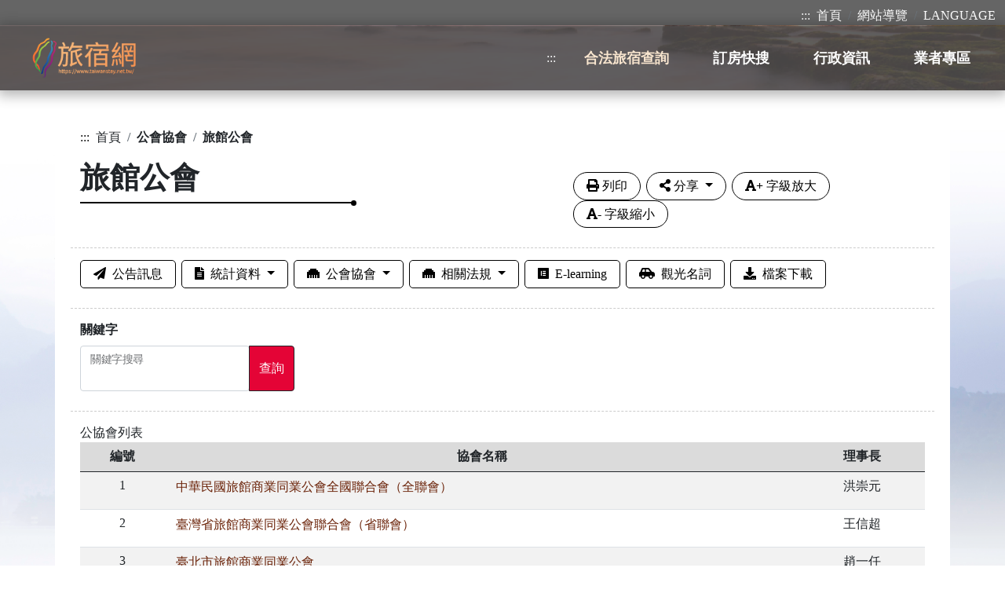

--- FILE ---
content_type: text/html;charset=UTF-8
request_url: https://www.taiwanstay.net.tw/TSA/web_page/TSA040500.jsp?hoas_type=0
body_size: 117578
content:
<html lang="zh-Hant"> 
<head>
<title>交通部觀光署旅宿網-旅館公會</title>
<!-- indexH -->
<meta charset="utf-8">
  <meta http-equiv="X-UA-Compatible" content="IE=edge">
  <meta name="viewport" content="width=device-width, initial-scale=1, shrink-to-fit=no">
  <link rel="shortcut icon" href="../favicon.ico"/>
  <meta name="description" content="">
  <meta name="author" content="">
  <title>交通部觀光署旅宿網</title>

  <link href="../web_css/fontawesome-free-5.15.3-web/css/all.css" rel="stylesheet" type="text/css" media="all">
  <link href="../web_css/jquery-ui-1.12.1.min.css" rel="stylesheet" type="text/css" media="all">
  <link href="../web_css/validationEngine.jquery.3.1.0.css" rel="stylesheet" type="text/css" />
  <link href="../web_css/bootstrap.css" rel="stylesheet" type="text/css" media="all">
  <!--自己加的-->
  <link href="../web_css/style.css" rel="stylesheet">
  <link href="../web_css/hover-min.css" rel="stylesheet"/>
  <link href="../web_css/animate.css" rel="stylesheet"/>
  <link href="../web_css/swiper-bundle.min.css" rel="stylesheet"/>
  <link href="../web_css/owl.carousel.min.css" rel="stylesheet"/>
  <link href="../web_css/owl.theme.default.min.css" rel="stylesheet"/>
  <link href="../web_js/aos-master/dist/aos.css" rel="stylesheet">
  
  

  
  <!--網頁字體-->
  <link rel="preconnect" href="https://fonts.googleapis.com">
  <link rel="preconnect" href="https://fonts.gstatic.com" crossorigin>
  <link href="https://fonts.googleapis.com/css2?family=Noto+Serif+TC&display=swap" rel="stylesheet">
  
<!-- Google tag (gtag.js) -->
<script async src="https://www.googletagmanager.com/gtag/js?id=G-RVLWB95W7X"></script>
<script>
  window.dataLayer = window.dataLayer || [];
  function gtag(){dataLayer.push(arguments);}
  gtag('js', new Date());

  gtag('config', 'G-RVLWB95W7X');
</script>

<!-- Google tag (gtag.js) -->
<script async src="https://www.googletagmanager.com/gtag/js?id=G-JJHHYV8V0L"></script>
<script>
  window.dataLayer = window.dataLayer || [];
  function gtag(){dataLayer.push(arguments);}
  gtag('js', new Date());

  gtag('config', 'G-JJHHYV8V0L');
</script><style>
.form-select {
    height: 58px !important;
}
.modal-title{
	font-size:1.5em;
}
</style>
</head>

<body id="">
<!-- indexS -->
<noscript style="position: fixed; z-index: 5000; height: 100%; width: 100%; background-color: white;">
    很抱歉，您的瀏覽器不支援或尚未開啟 javaScript 功能，您將無法得到最佳瀏覽效果與使用體驗，甚至某些功能將無法操作。<br><br>
    開啟javascript chrome<br>
    1.依按點選右上角的「更多」圖示 [設定]。<br>
    2.按一下底部的[進階]。<br>
    3.按一下「隱私權與安全性」下方的[內容設定]。<br>
    4.按一下[JavaScript]。<br>
    5.開啟[已允許(建議)]。
    <br>
    <br>
    開啟javascript ie <br>
    1.在瀏覽器上，按下「工具」，然後按下「網際網路選項」。<br>
    2.在「網際網路選項」對話方塊中，按下「安全性」標籤。<br>
    3.按下「自訂等級」。<br>
    4.在「安全性設定」對話方塊的「指令碼處理」> Active scripting 下，按下「啟用」。<br>
    5.按下「確定」。<br>
    6.在「確認」對話方塊中，按下「是」。<br>
    7.按下「確定」儲存您的設定。
    <br>
    <br>
    開啟javascript firefox<br>
    1.點擊選單按鈕 並選擇選項。 偏好設定。<br>
    2.在選項偏好設定 視窗，選取內容 面板。 啟用JavaScript： 勾選此選項將允許JavaScripts 在你的電腦中執行。<br>
    3.關閉about:preferences 分頁。 您做的任何修改都會自動被儲存。
</noscript>

<style>

#back-to-top {
    top: 0px!important;
}

</style>
<!--漢堡選單開始-->
<a href="#C" id="gotocenter" title="跳到主要內容區塊" tabindex="1" class="sr-only sr-only-focusable" style="z-index:5;position:fixed">跳到主要內容區塊</a>

<div class="container-fluid pt-2" style="background-color:#0f0f0fa3;background-size:cover;background-request:no-request;">
	<div class="d-flex justify-content-end">
		<div class="">
		<ol class="breadcrumb mb-0">
			<a href="#U" id="AU" name="U" title="右上方功能區塊" accesskey="U" class="d-block text-white me-2" tabindex="2">:::</a>
			<li class="breadcrumb-item"><a style="text-decoration:none" href="../web_page/TSA010100.jsp" class="text-white" title="前往首頁" tabindex="3">首頁</a></li>
			<li class="breadcrumb-item text-white"><a style="text-decoration:none" href="../web_page/sitemap.jsp" class="text-white" title="前往網站導覽" tabindex="4">網站導覽</a></li>
			<li class="breadcrumb-item text-white"><a style="text-decoration:none" href="javascript:void(0)" class="text-white" title="LANGUAGE視窗" data-bs-toggle="modal" data-bs-target="#exampleModal_LANGUAGE" tabindex="5">LANGUAGE</a></li>
			
			<!-- Modal -->
			<form id="form98" name="form98" method="post" action="">
			<input type="hidden" name="lang2" id="lang2">
				<div class="modal fade" id="exampleModal_LANGUAGE" tabindex="-1" aria-labelledby="exampleModalLabel" aria-hidden="true">
				  <div class="modal-dialog  modal-dialog-centered">
					<div class="modal-content">
					  <div class="modal-header">
						<p class="modal-title fs-5 fw-bold" id="exampleModalLabel">LANGUAGE</p>
						<button type="button" class="btn-close" data-bs-dismiss="modal" aria-label="Close"></button>
					  </div>
					  <div class="modal-body">
						<div class="d-grid gap-2">
							<a class="btn btn_language01" role="button" href="javascript:none;" onclick="SF98('/TSA/web_page/TSA040500.jsp?hoas_type=0','_self','tw')" title="網頁語言轉為正體中文">正體中文</a>
							<a class="btn btn_language02" role="button" href="javascript:none;" onclick="SF98('/TSA/web_page/TSA040500.jsp?hoas_type=0','_self','cn')" title="網頁語言轉為簡體中文">簡體中文</a>
							<a class="btn btn_language03" role="button" href="javascript:none;" onclick="SF98('/TSA/web_page/TSA040500.jsp?hoas_type=0','_self','en')" title="網頁語言轉為English">English</a>
							<a class="btn btn_language04" role="button" href="javascript:none;" onclick="SF98('/TSA/web_page/TSA040500.jsp?hoas_type=0','_self','jp')" title="網頁語言轉為日本語">日本語</a>
						</div>
					  </div>
					  <div class="modal-footer">
						<button type="button" class="btn btnok" data-bs-dismiss="modal">關閉</button>
					  </div>
					</div>
				  </div>
				</div>
			</form>
			<!--
			<li class="breadcrumb-item  dropdown-toggle text-white" role="button" data-bs-toggle="dropdown" aria-expanded="false">
				<a style="text-decoration:none" href="javascript:void(0)" class="text-white" title="LANGUAGE">LANGUAGE</a>
			</li>
			<ul class="dropdown-menu dropdown-menu_1">
				<li><a class="dropdown-item dropdown-item_2" href="" title="正體中文">正體中文</a></li>
				<li><a class="dropdown-item dropdown-item_2" href="" title="簡體中文">簡體中文</a></li>
				<li><a class="dropdown-item dropdown-item_2" href="" title="English">English</a></li>
				<li><a class="dropdown-item dropdown-item_2" href="" title="日本語">日本語</a></li>
			</ul>
			-->
		</ol>
		</div>
	</div>
</div>

<nav class="navbar navbar-expand-lg pb-0 pt-0 px-3 shadow" style="background-image:url('../web_img/navberbak.png');background-size:cover;background-request:no-request;">
	<a class="navbar-brand" title="前往首頁" href="../web_page/TSA010100.jsp" tabindex="10">
		<img src="../web_img/LOGO.png" class="logosize" alt="LOGO">
	</a>
	<button class="navbar-toggler" type="button" data-bs-toggle="collapse" data-bs-target="#navbarContent" aria-controls="navbarContent" aria-expanded="false" aria-label="Toggle navigation" style="background-color:#de8530;" tabindex="11">
        <i class="fas fa-bars" aria-hidden="true" style="color:#fff;"></i>
    </button>
	<div class="collapse navbar-collapse" id="navbarContent">
    <ul class="navbar-nav ms-auto mb-lg-0" align="center">
		<li class="nav-item dropdown mx-1 my-auto">
			<a class="text-white me-1" href="#U" id="AU" name="U" title="右上方功能區塊" accesskey="U" tabindex="12">:::</a>
		</li>
		<li class="nav-item dropdown mx-1">
			<a class="nav-link menuone" href="../web_page/TSA020100.jsp" role="button" title="合法旅宿查詢相關連結" tabindex="13">
				合法旅宿查詢</a>
		</li>
		
		<li class="nav-item dropdown mx-1">
			<a class="nav-link menutwo" href="../web_page/TSA050100.jsp" role="button" title="訂房快搜相關連結" tabindex="14">
				訂房快搜</a>
		</li>
		<li class="nav-item dropdown mx-1">
			<a class="nav-link menutwo" href="../web_page/TSA040100.jsp" role="button" title="前往行政資訊相關連結" tabindex="15">
				行政資訊
			</a>
		</li>
		<li class="nav-item dropdown mx-1">
			<a class="nav-link menutwo" href="https://wholeway.taiwanstay.net.tw/TSD" role="button" title="前往業者專區相關連結(另開新視窗)" target="_blank" tabindex="16">
				業者專區</a>
		</li>
		<!--
		<li class="nav-item dropdown mx-1">
			<a class="nav-link menuthree" href="" role="button" title="">
				快速查詢<img src="../web_img/searchimg.png" style="width:45px;margin-left:10px;">
			</a>
		</li>
		-->
    </ul>
	</div>
</nav>

<!--滑下來後出現-->
<div id="back-to-top" class="back-to-top" align="center">
	<div class="d-flex justify-content-between">
		<p class="back_title operator1">全台合法旅宿這裡搜</p>
					
		<div class="input-group" style="width: 45%;">
		<input type="text" class="form-control rounded-start" id="hohi_name_cht99" name="hohi_name_cht99" value="" placeholder="關鍵字" style="height: 40px;border:2px solid #f15a24;border-bottom-left-radius: 1.5rem !important;border-top-left-radius: 1.5rem !important;" title="關鍵字" tabindex="17">
		<select class="form-select rounded-pil" aria-label="Default select example" id="hoci_city99" name="hoci_city99" style="border:2px solid #f15a24;border-top-right-radius: 2rem;border-bottom-right-radius: 2rem;height:40px!important;" title="選擇縣市" tabindex="18">
		  <!--
		  <option value=""><i class="fas fa-map-marker-alt me-2"></i>縣市位置</option>
		  <option value="65000" >新北市</option>
		  <option value="63000" >臺北市</option>
		  <option value="68000" >桃園市</option>
		  <option value="66000" >臺中市</option>
		  <option value="67000" >臺南市</option>
		  <option value="64000" >高雄市</option>
		  <option value="10002" >宜蘭縣</option>
		  <option value="10004" >新竹縣</option>
		  <option value="10005" >苗栗縣</option>
		  <option value="10007" >彰化縣</option>
		  <option value="10008" >南投縣</option>
		  <option value="10009" >雲林縣</option>
		  <option value="10010" >嘉義縣</option>
		  <option value="10013" >屏東縣</option>
		  <option value="10014" >臺東縣</option>
		  <option value="10015" >花蓮縣</option>
		  <option value="10016" >澎湖縣</option>
		  <option value="10017" >基隆市</option>
		  <option value="10018" >新竹市</option>
		  <option value="10020" >嘉義市</option>
		  <option value="09020" >金門縣</option>
		  <option value="09007" >連江縣</option>
		  
		  -->
		</select>
		</div>
		
		<!-- Button trigger modal -->
		<button type="button" class="btn btnmore rounded-pill mx-1" data-bs-toggle="modal" data-bs-target="#exampleModal" style="height: 40px;width:120px;border:2px solid #f15a24;" tabindex="19">
		<img src="../web_img/ICON02.png" alt="">更多條件</button>
		<button type="button" class="btn btnsearch rounded-pill mx-1" onclick="SF99('../web_page/TSA020100','_self')" style="height: 40px;width:50px;border:2px solid #f15a24;" tabindex="20">
		 GO
		</button>
	</div>
</div>



<!--漢堡選單結束-->

<script type="text/javascript">
function SF98(A, B, C){
  form98.lang2.value = C;
  form98.target = B;
  form98.action = A;
  form98.submit();
}
function SF99(A, B){
  hohi_name_cht1.value = hohi_name_cht99.value
  hoci_city1.value = hoci_city99.value
  form1.target = B;
  form1.action = A + ".jsp";
  form1.submit();
}
function notoday(){
  alert("建置中");
}


</script><form id="form1" name="form1" method="post" action="" class="mb-0">
<input type="hidden" name="hohi_name_cht1" id="hohi_name_cht1">
<input type="hidden" name="hoci_city1" id="hoci_city1">
<input type="hidden" name="hoas_type" id="hoas_type" value="0">

<!-- Modal -->
<div class="modal fade" id="exampleModal" tabindex="-1" aria-labelledby="exampleModalLabel" aria-hidden="true">
  <div class="modal-dialog modal-dialog-centered modal-xl">
	<div class="modal-content modal-01">
	  <div class="modal-body" align="left">
		<!--1.合法旅宿-->
		<div class="d-flex justify-content-between">
		<p class="choicetext">1.合法旅宿</p>
		<div class="choiceorn"><img src="../web_img/ICON02-2.png" class="me-2" alt="更多條件">更多條件</div>
		</div>
		<div class="row row-cols-2 row-cols-sm-7 row-cols-lg-7 row-cols-xl-7">
			<div class="col-lg">
				<input type="checkbox" class="btn-check" id="btn-check01" name="hohi_kind1" value="1,2" autocomplete="off">
				<label class="btn btnchoice" for="btn-check01">觀光旅館</label>
			</div>
			<div class="col-lg">
				<input type="checkbox" class="btn-check" id="btn-check02" name="hohi_kind1" value="11" autocomplete="off">
				<label class="btn btnchoice" for="btn-check02">旅館</label>
			</div>
			<div class="col-lg">
				<input type="checkbox" class="btn-check" id="btn-check03" name="hohi_kind1" value="12" autocomplete="off">
				<label class="btn btnchoice" for="btn-check03">民宿</label>
			</div>
			<div class="col-lg"></div>
			<div class="col-lg"></div>
			<div class="col-lg"></div>
			<div class="col-lg"></div>
		</div>
		<!--2.標章旅宿-->
		<p class="choicetext">2.標章及友善旅宿</p>
		<div class="row row-cols-2 row-cols-sm-7 row-cols-lg-7 row-cols-xl-7">
			<div class="col-lg">
				<input type="checkbox" class="btn-check" id="hotel_level1" name="hotel_level1" value="all" autocomplete="off">
				<label class="btn btnchoice" for="hotel_level1">星級旅館(全部)</label>
			</div>
			<div class="col-lg">
				<input type="checkbox" class="btn-check" id="hohl_evaluation1_1" name="hohl_evaluation1" value="2" autocomplete="off">
				<label class="btn btnchoice" for="hohl_evaluation1_1">一星級</label>
			</div>
			<div class="col-lg">
				<input type="checkbox" class="btn-check" id="hohl_evaluation1_2" name="hohl_evaluation1" value="3" autocomplete="off">
				<label class="btn btnchoice" for="hohl_evaluation1_2">二星級</label>
			</div>
			<div class="col-lg">
				<input type="checkbox" class="btn-check" id="hohl_evaluation1_3" name="hohl_evaluation1" value="4" autocomplete="off">
				<label class="btn btnchoice" for="hohl_evaluation1_3">三星級</label>
			</div>
			<div class="col-lg">
				<input type="checkbox" class="btn-check" id="hohl_evaluation1_4" name="hohl_evaluation1" value="5" autocomplete="off">
				<label class="btn btnchoice" for="hohl_evaluation1_4">四星級</label>
			</div>
			<div class="col-lg">
				<input type="checkbox" class="btn-check" id="hohl_evaluation1_5" name="hohl_evaluation1" value="6" autocomplete="off">
				<label class="btn btnchoice" for="hohl_evaluation1_5">五星級</label>
			</div>
			<div class="col-lg">
				<input type="checkbox" class="btn-check" id="hohl_evaluation1_6" name="hohl_evaluation1" value="7" autocomplete="off">
				<label class="btn btnchoice" for="hohl_evaluation1_6">卓越五星</label>
			</div>
		</div>
		<div class="row row-cols-2 row-cols-sm-7 row-cols-lg-7 row-cols-xl-7">
			<div class="col-lg">
				<input type="checkbox" class="btn-check" id="hotel_hospitable_bnb1" name="hotel_hospitable_bnb1" value="1" autocomplete="off">
				<label class="btn btnchoice" for="hotel_hospitable_bnb1">好客民宿</label>
			</div>
			<!--
			<div class="col-lg">
				<input type="checkbox" class="btn-check" id="TSA014" name="TSA014" value="TSA014" autocomplete="off">
				<label class="btn btnchoice" for="TSA014">金質好客民宿</label>
			</div>
			-->
			<div class="col-lg"></div>
			<div class="col-lg"></div>
			<div class="col-lg"></div>
			<div class="col-lg"></div>
			<div class="col-lg"></div>
			<div class="col-lg"></div>
		</div>	
		
		<!--3.友善設施-->
		<p class="choicetext">3.無障礙設施及友善環境</p>
		<div class="row row-cols-2 row-cols-sm-7 row-cols-lg-7 row-cols-xl-7">
			<div class="col-lg">
				<input type="checkbox" class="btn-check" id="horm_is_disabled1" name="horm_is_disabled1" value="1" autocomplete="off">
				<label class="btn btnchoice" for="horm_is_disabled1">無障礙客房</label>
			</div>
			<div class="col-lg-3">
				<input type="checkbox" class="btn-check" id="hotel_access_friend1" name="hotel_access_friend1" value="1" autocomplete="off">
				<label class="btn btnchoice" for="hotel_access_friend1">無障礙設施及友善環境</label>
			</div>
			<div class="col-lg">
				<input type="checkbox" class="btn-check" id="hotel_facility2_type1_25" name="hotel_facility2_type1_25" value="25" autocomplete="off">
				<label class="btn btnchoice" for="hotel_facility2_type1_25">寵物友善</label>
			</div>
			<div class="col-lg">
				<input type="checkbox" class="btn-check" id="hofr_is_bike1" name="hofr_is_bike1" value="1" autocomplete="off">
				<label class="btn btnchoice" for="hofr_is_bike1">自行車友善旅宿</label>
			</div>
			<div class="col-lg"></div>
			<div class="col-lg"></div>

		</div>
		
		<!--4.餐飲設施-->
		<p class="choicetext">4.餐飲設施</p>
		<div class="row row-cols-2 row-cols-sm-7 row-cols-lg-7 row-cols-xl-7">
			<div class="col-lg">
				<input type="checkbox" class="btn-check" id="hotel_facility2_type1_18" name="hotel_facility2_type1_18" value="18" autocomplete="off">
				<label class="btn btnchoice" for="hotel_facility2_type1_18">穆斯林</label>
			</div>
			<div class="col-lg">
				<input type="checkbox" class="btn-check" id="hotel_facility2_type1_20" name="hotel_facility2_type1_20" value="20" autocomplete="off">
				<label class="btn btnchoice" for="hotel_facility2_type1_20">素食</label>
			</div>
			<div class="col-lg"></div>
			<div class="col-lg"></div>
			<div class="col-lg"></div>
			<div class="col-lg"></div>
			<div class="col-lg"></div>
		</div>
		
		<!--5.公共設施-->
		<p class="choicetext">5.公共設施</p>
		<div class="row row-cols-2 row-cols-sm-7 row-cols-lg-7 row-cols-xl-7">
			<div class="col-lg">
				<input type="checkbox" class="btn-check" id="hotel_facility_type1_14" name="hotel_facility_type1_14" value="14" autocomplete="off">
				<label class="btn btnchoice" for="hotel_facility_type1_14">停車場</label>
			</div>
			<div class="col-lg">
				<input type="checkbox" class="btn-check" id="hotel_facility2_type1_1_12" name="hotel_facility2_type1_1_12" value="1" autocomplete="off">
				<label class="btn btnchoice" for="hotel_facility2_type1_1_12">遊樂設施</label>
			</div>
			<div class="col-lg">
				<input type="checkbox" class="btn-check" id="hotel_facility_type1_8" name="hotel_facility_type1_8" value="8" autocomplete="off">
				<label class="btn btnchoice" for="hotel_facility_type1_8">游泳池</label>
			</div>
			<div class="col-lg">
				<input type="checkbox" class="btn-check" id="hotel_facility_type1_6" name="hotel_facility_type1_6" value="6" autocomplete="off">
				<label class="btn btnchoice" for="hotel_facility_type1_6">健身房</label>
			</div>
			<div class="col-lg">
				<input type="checkbox" class="btn-check" id="hotel_facility_type1_12" name="hotel_facility_type1_12" value="12" autocomplete="off">
				<label class="btn btnchoice" for="hotel_facility_type1_12">三溫暖</label>
			</div>
			<div class="col-lg">
				<input type="checkbox" class="btn-check" id="hotel_facility2_type1_22" name="hotel_facility2_type1_22" value="22" autocomplete="off">
				<label class="btn btnchoice" for="hotel_facility2_type1_22">AED</label>
			</div>
			<div class="col-lg">
				<input type="checkbox" class="btn-check" id="hohid_spa1" name="hohid_spa1" value="1" autocomplete="off">
				<label class="btn btnchoice" for="hohid_spa1">溫泉標章</label>
			</div>
		</div>
		<!--6.永續旅遊-->
		<p class="choicetext">6.永續旅遊</p>
		<div class="row row-cols-2 row-cols-sm-7 row-cols-lg-7 row-cols-xl-7">
			<!--
			<div class="col-lg">
				<input type="checkbox" class="btn-check" id="TSA011" name="TSA011" value="601" autocomplete="off">
				<label class="btn btnchoice" for="TSA011">台灣高鐵</label>
			</div>
			-->
			<!--
			<div class="col-lg">
				<input type="checkbox" class="btn-check" id="TSA013" name="TSA013" value="603" autocomplete="off">
				<label class="btn btnchoice" for="TSA013">臺鐵</label>
			</div>
			-->
			<div class="col-lg">
				<input type="checkbox" class="btn-check" id="TSA012" name="TSA012" value="602" autocomplete="off">
				<label class="btn btnchoice" for="TSA012">永續認證</label>
			</div>
			<div class="col-lg">
				<input type="checkbox" class="btn-check" id="hotel_environment1" name="hotel_environment1" value="1" autocomplete="off">
				<label class="btn btnchoice" for="hotel_environment1">環保標章</label>
			</div>
			<div class="col-lg"></div>
			<div class="col-lg"></div>
			<div class="col-lg"></div>
			<div class="col-lg"></div>
		</div>
		
		<div class="d-flex justify-content-end">
			<button type="button" class="btn btnok" data-bs-dismiss="modal">OK</button>
		</div>
	  </div>
	</div>
  </div>
</div>
<!--modal end-->

<div class="container-fluid m-0 px-0" id="introduce_bak">
	<div class="container" id="introduce_bak_white">
		<div class="row">
			<div class="d-flex justify-content-start mt-3">
				<ol class="breadcrumb">
					<a href="#C" title="中央內容區塊" id="AC" accesskey="C" name="C" class="d-block text-black me-2" tabindex="200">:::</a>
					<li class="breadcrumb-item"><a style="text-decoration:none" href="../web_page/TSA010100.jsp" class="text-dark" title="前往首頁" tabindex="201">首頁</a></li>
					<li class="breadcrumb-item fw-bold breadcrumbtitle">公會協會</li>
					<li class="breadcrumb-item fw-bold breadcrumbtitle">旅館公會</li>
				</ol>
			</div>
		</div>
		<!--標題+麵包列-->
		<div class="row justify-content-cneter">
			
			<div class="d-flex justify-content-between">
				<div class="col-lg-7">
					<h1 class="h1text">旅館公會</h1>
					<div class="line_message"><div class="dot"></div></div>
				</div>

				<div class="col-lg mt-3 operator1">
					<button type="button" class="btn btnshare" onclick="printData()" tabindex="202">
						<i class="fas fa-print me-1"></i>列印
					</button>
					<button type="button" class="btn dropdown-toggle btnshare" data-bs-toggle="dropdown" aria-expanded="false" tabindex="203">
						<i class="fas fa-share-alt me-1"></i>分享
					</button>
					<ul class="dropdown-menu">
						<li><a class="dropdown-item large" href="https://social-plugins.line.me/lineit/share?url=https://www.taiwanstay.net.tw/TSA/web_page/TSA040500.jsp?hoas_type=0" target="_blank" title="分享LINE(另開新視窗)" tabindex="204"><img src="../web_img/share01.png" alt="分享LINE" class="me-1">分享到LINE</a></li>
						<li><a class="dropdown-item large" href="https://www.facebook.com/share.php?u=https://www.taiwanstay.net.tw/TSA/web_page/TSA040400.jsp?hoas_type=0" target="_blank" title="分享FB(另開新視窗)" tabindex="205"><img src="../web_img/share02.png" alt="分享FB" class="me-1">分享到FB</a></li>
						<li><a class="dropdown-item large" href="https://twitter.com/home/?status=https://www.taiwanstay.net.tw/TSA/web_page/TSA040400.jsp?hoas_type=0" target="_blank" title="分享twitter(另開新視窗)" tabindex="206"><img src="../web_img/share03.png" alt="分享twitter" class="me-1">分享到twitter</a></li>
					</ul>
					<button type="button" class="btn btnshare" onclick="fontplus()" tabindex="207">
						<i class="fas fa-font me-1">+</i>字級放大
					</button>
					<button type="button" class="btn btnshare" onclick="fontsmall()" tabindex="208">
						<i class="fas fa-font me-1">-</i>字級縮小
					</button>
				</div>
			</div>
				
			<!--手機板-->
			<div class="col-lg operator2">
				<button type="button" class="btn btnshare" onclick="printData()" tabindex="208">
					<i class="fas fa-print me-1"></i>列印</button>
				<button type="button" class="btn dropdown-toggle btnshare" data-bs-toggle="dropdown" aria-expanded="false" tabindex="209">
					<i class="fas fa-share-alt me-1"></i>分享</button>
				<ul class="dropdown-menu">
					<li><a class="dropdown-item large" href="https://social-plugins.line.me/lineit/share?url=https://www.taiwanstay.net.tw/TSA/web_page/TSA040500.jsp?hoas_type=0" target="_blank" title="分享LINE(另開新視窗)" tabindex="210"><img src="../web_img/share01.png" alt="分享LINE" class="me-1">分享到LINE</a></li>
					<li><a class="dropdown-item large" href="https://www.facebook.com/share.php?u=https://www.taiwanstay.net.tw/TSA/web_page/TSA040400.jsp?hoas_type=0" target="_blank" title="分享FB(另開新視窗)" tabindex="211"><img src="../web_img/share02.png" alt="分享FB" class="me-1">分享到FB</a></li>
					<li><a class="dropdown-item large" href="https://twitter.com/home/?status=https://www.taiwanstay.net.tw/TSA/web_page/TSA040400.jsp?hoas_type=0" target="_blank" title="分享twitter(另開新視窗)" tabindex="212"><img src="../web_img/share03.png" alt="分享twitter" class="me-1">分享到twitter</a></li>
				</ul>
				<button type="button" class="btn btnshare" onclick="fontplus()" tabindex="213">
					<i class="fas fa-font me-1">+</i>字級放大
				</button>
				<button type="button" class="btn btnshare" onclick="fontsmall()" tabindex="214">
					<i class="fas fa-font me-1">-</i>字級縮小
				</button>
			</div>
			<!--END-->
		</div>
	
		<div id="printdraw">
		
			<div class="row justify-content-cneter">
			
				<div class="list-box"></div>
				
				<div class="col-lg-12 d-print-none" id="message_toggle">
					<button type="button" class="btn btnshare" onclick="location.href='TSA040100.jsp'" tabindex="215">
					<i class="fas fa-paper-plane me-2"></i>公告訊息
					</button>
					<button type="button" class="btn dropdown-toggle btnshare" data-bs-toggle="dropdown" aria-expanded="false" tabindex="216">
					<i class="fas fa-file-alt me-2"></i>統計資料
					</button>
					<ul class="dropdown-menu">
						<li><a class="dropdown-item large" href="TSA040400.jsp?type=1" target="_self" title="前往觀光旅館頁面" tabindex="217"><i class="fas fa-caret-right text-warning me-3"></i>觀光旅館</a></li>
						<li><a class="dropdown-item large" href="TSA040400.jsp?type=4" target="_self" title="前往旅館頁面" tabindex="218"><i class="fas fa-caret-right text-warning me-3"></i>旅館</a></li>
						<li><a class="dropdown-item large" href="TSA040400.jsp?type=5" target="_self" title="前往民宿頁面" tabindex="219"><i class="fas fa-caret-right text-warning me-3"></i>民宿</a></li>
						<!--<li><a class="dropdown-item large" href="https://analytics.taiwanstay.net.tw/analytics" title="另開新視窗" target="_blank" tabindex="220"><i class="fas fa-caret-right text-warning me-3"></i>營運資訊數據圖表</a></li>-->
						<li><a class="dropdown-item large" href="TSA040400.jsp?type=99" target="_self" title="前往歷史資料頁面" tabindex="221"><i class="fas fa-caret-right text-warning me-3"></i>歷史資料</a></li>
					</ul>
					<button type="button" class="btn dropdown-toggle btnshare" data-bs-toggle="dropdown" aria-expanded="false" tabindex="222">
					<i class="fas fa-ethernet me-2"></i>公會協會
					</button>
					<ul class="dropdown-menu">
						<li><a class="dropdown-item large" href="TSA040500.jsp?hoas_type=0" title="前往旅館公會頁面" target="_self" tabindex="223"><i class="fas fa-caret-right text-warning me-3"></i>旅館公會</a></li>
						<li><a class="dropdown-item large" href="TSA040500.jsp?hoas_type=1" title="前往民宿協會頁面" target="_self" tabindex="224"><i class="fas fa-caret-right text-warning me-3"></i>民宿協會</a></li>
						<li><a class="dropdown-item large" href="TSA040500.jsp?hoas_type=2" title="前往觀光旅館公會頁面" target="_self" tabindex="225"><i class="fas fa-caret-right text-warning me-3"></i>觀光旅館公會</a></li>
						<li><a class="dropdown-item large" href="TSA040500.jsp?hoas_type=3" title="前往其他協會頁面" target="_self" tabindex="226"><i class="fas fa-caret-right text-warning me-3"></i>其他協會</a></li>
					</ul>
					<button type="button" class="btn dropdown-toggle btnshare" data-bs-toggle="dropdown" aria-expanded="false" tabindex="227">
					<i class="fas fa-ethernet me-2"></i>相關法規
					</button>
					<ul class="dropdown-menu">
						<li><a class="dropdown-item large" href="https://admin.taiwan.net.tw/businessinfo/Regulation?a=109" title="前往觀光法規頁面(另開新視窗)" target="_blank" tabindex="228"><i class="fas fa-caret-right text-warning me-3"></i>觀光法規</a></li>
						<li><a class="dropdown-item large" href="https://law.moj.gov.tw/" title="前往全國法規資料庫頁面(另開新視窗)" target="_blank" tabindex="229"><i class="fas fa-caret-right text-warning me-3"></i>全國法規資料庫</a></li>
					</ul>
					<a type="button" class="btn btnshare" href="https://elearning.taiwan.net.tw/Page/Index.aspx" title="前往E-learning頁面(另開新視窗)" target="_blank" tabindex="230">
						<i class="fab fa-elementor me-2"></i>E-learning
					</a>
					<a type="button" class="btn btnshare" href="https://admin.taiwan.net.tw/service/BioGlossary?a=52" title="前往觀光名詞頁面(另開新視窗)" target="_blank" tabindex="231">
						<i class="fas fa-car-side me-2"></i>觀光名詞
					</a>
					<button type="button" class="btn btnshare" onclick="location.href='TSA040600.jsp'" tabindex="232">
						<i class="fas fa-download me-2"></i>檔案下載
					</button>
					<!--
					<button type="button" class="btn btnshare" onclick="" tabindex="233">
						<i class="fas fa-file-upload me-2"></i>線上報名
					</button>
					-->
				</div>
				
				<div class="list-box"></div>
				
				<div class="col-lg-12">
					<label class="form-label fw-bold" for="">關鍵字</label>
					<div class="input-group">
						<div class="form-floating">
						  <input type="text" class="form-control" id="hoas_name" name="hoas_name" value="" placeholder="" tabindex="234">
						  <label for="hoas_name">關鍵字搜尋</label>
						</div>
						<button type="button" class="btn btn-orange border-dark" title="查詢" onclick="SF01('TSA040500','_self')" tabindex="235">查詢</button>
				
					</div>
				</div>
				
				<div class="list-box"></div>
			</div>
			<div class="row justify-content-cneter">
				
				<div class="col-lg-12" id="message">
					<p>公協會列表</p>
					<div class="table-responsive">
					<table class="table table-striped table-hover">
						<thead align="center">
						<tr style="background-color:#dbdbdb;">
							<th width="10%" nowrap="nowrap">編號</th>
							<th width="75%" nowrap="nowrap" align="left">協會名稱</th>
							<th width="15%" nowrap="nowrap">理事長</th>
						</tr>
						</thead>
						<tbody align="center">
							<tr align="">
								<td>1</td>
								<td align="left"><button type="button" class="mb-3 tablelink" data-bs-toggle="modal" data-bs-target="#exampleModalA1" title="開啟中華民國旅館商業同業公會全國聯合會（全聯會）視窗" tabindex="236" style="border:0;background-color: #ffffff00;">中華民國旅館商業同業公會全國聯合會（全聯會）</button></td>
								<td>洪崇元</td>
							</tr>
							<tr align="">
								<td>2</td>
								<td align="left"><button type="button" class="mb-3 tablelink" data-bs-toggle="modal" data-bs-target="#exampleModalA2" title="開啟臺灣省旅館商業同業公會聯合會（省聯會）視窗" tabindex="236" style="border:0;background-color: #ffffff00;">臺灣省旅館商業同業公會聯合會（省聯會）</button></td>
								<td>王信超</td>
							</tr>
							<tr align="">
								<td>3</td>
								<td align="left"><button type="button" class="mb-3 tablelink" data-bs-toggle="modal" data-bs-target="#exampleModalA3" title="開啟臺北市旅館商業同業公會視窗" tabindex="236" style="border:0;background-color: #ffffff00;">臺北市旅館商業同業公會</button></td>
								<td>趙一任</td>
							</tr>
							<tr align="">
								<td>4</td>
								<td align="left"><button type="button" class="mb-3 tablelink" data-bs-toggle="modal" data-bs-target="#exampleModalA4" title="開啟新北市旅館商業同業公會視窗" tabindex="236" style="border:0;background-color: #ffffff00;">新北市旅館商業同業公會</button></td>
								<td>陳建揚</td>
							</tr>
							<tr align="">
								<td>5</td>
								<td align="left"><button type="button" class="mb-3 tablelink" data-bs-toggle="modal" data-bs-target="#exampleModalA5" title="開啟桃園市旅館商業同業公會視窗" tabindex="236" style="border:0;background-color: #ffffff00;">桃園市旅館商業同業公會</button></td>
								<td>許長壽</td>
							</tr>
							<tr align="">
								<td>6</td>
								<td align="left"><button type="button" class="mb-3 tablelink" data-bs-toggle="modal" data-bs-target="#exampleModalA6" title="開啟臺中市旅館商業同業公會視窗" tabindex="236" style="border:0;background-color: #ffffff00;">臺中市旅館商業同業公會</button></td>
								<td>劉國隆</td>
							</tr>
							<tr align="">
								<td>7</td>
								<td align="left"><button type="button" class="mb-3 tablelink" data-bs-toggle="modal" data-bs-target="#exampleModalA7" title="開啟臺南市旅館商業同業公會視窗" tabindex="236" style="border:0;background-color: #ffffff00;">臺南市旅館商業同業公會</button></td>
								<td>邱顯年</td>
							</tr>
							<tr align="">
								<td>8</td>
								<td align="left"><button type="button" class="mb-3 tablelink" data-bs-toggle="modal" data-bs-target="#exampleModalA8" title="開啟高雄市旅舘商業同業公會視窗" tabindex="236" style="border:0;background-color: #ffffff00;">高雄市旅舘商業同業公會</button></td>
								<td>蕭興勇</td>
							</tr>
							<tr align="">
								<td>9</td>
								<td align="left"><button type="button" class="mb-3 tablelink" data-bs-toggle="modal" data-bs-target="#exampleModalA9" title="開啟基隆市旅館商業同業公會視窗" tabindex="236" style="border:0;background-color: #ffffff00;">基隆市旅館商業同業公會</button></td>
								<td>江榮慶</td>
							</tr>
							<tr align="">
								<td>10</td>
								<td align="left"><button type="button" class="mb-3 tablelink" data-bs-toggle="modal" data-bs-target="#exampleModalA10" title="開啟新竹縣旅館商業同業公會視窗" tabindex="236" style="border:0;background-color: #ffffff00;">新竹縣旅館商業同業公會</button></td>
								<td>陳品峯</td>
							</tr>
							<tr align="">
								<td>11</td>
								<td align="left"><button type="button" class="mb-3 tablelink" data-bs-toggle="modal" data-bs-target="#exampleModalA11" title="開啟新竹市旅館商業同業公會視窗" tabindex="236" style="border:0;background-color: #ffffff00;">新竹市旅館商業同業公會</button></td>
								<td>傅貞忠</td>
							</tr>
							<tr align="">
								<td>12</td>
								<td align="left"><button type="button" class="mb-3 tablelink" data-bs-toggle="modal" data-bs-target="#exampleModalA12" title="開啟苗栗縣旅館商業同業公會視窗" tabindex="236" style="border:0;background-color: #ffffff00;">苗栗縣旅館商業同業公會</button></td>
								<td>鄭順福</td>
							</tr>
							<tr align="">
								<td>13</td>
								<td align="left"><button type="button" class="mb-3 tablelink" data-bs-toggle="modal" data-bs-target="#exampleModalA13" title="開啟臺中市直轄市旅館商業同業公會視窗" tabindex="236" style="border:0;background-color: #ffffff00;">臺中市直轄市旅館商業同業公會</button></td>
								<td>巫兆文</td>
							</tr>
							<tr align="">
								<td>14</td>
								<td align="left"><button type="button" class="mb-3 tablelink" data-bs-toggle="modal" data-bs-target="#exampleModalA14" title="開啟彰化縣旅館商業同業公會視窗" tabindex="236" style="border:0;background-color: #ffffff00;">彰化縣旅館商業同業公會</button></td>
								<td>游禎祥</td>
							</tr>
							<tr align="">
								<td>15</td>
								<td align="left"><button type="button" class="mb-3 tablelink" data-bs-toggle="modal" data-bs-target="#exampleModalA15" title="開啟南投縣旅館商業同業公會視窗" tabindex="236" style="border:0;background-color: #ffffff00;">南投縣旅館商業同業公會</button></td>
								<td>李吉田</td>
							</tr>
							<tr align="">
								<td>16</td>
								<td align="left"><button type="button" class="mb-3 tablelink" data-bs-toggle="modal" data-bs-target="#exampleModalA16" title="開啟雲林縣旅館商業同業公會視窗" tabindex="236" style="border:0;background-color: #ffffff00;">雲林縣旅館商業同業公會</button></td>
								<td>曾慶欑</td>
							</tr>
							<tr align="">
								<td>17</td>
								<td align="left"><button type="button" class="mb-3 tablelink" data-bs-toggle="modal" data-bs-target="#exampleModalA17" title="開啟嘉義縣旅館商業同業公會視窗" tabindex="236" style="border:0;background-color: #ffffff00;">嘉義縣旅館商業同業公會</button></td>
								<td>陳家宥</td>
							</tr>
							<tr align="">
								<td>18</td>
								<td align="left"><button type="button" class="mb-3 tablelink" data-bs-toggle="modal" data-bs-target="#exampleModalA18" title="開啟嘉義市旅館商業同業公會視窗" tabindex="236" style="border:0;background-color: #ffffff00;">嘉義市旅館商業同業公會</button></td>
								<td>李啓光</td>
							</tr>
							<tr align="">
								<td>19</td>
								<td align="left"><button type="button" class="mb-3 tablelink" data-bs-toggle="modal" data-bs-target="#exampleModalA19" title="開啟臺南市直轄市旅館商業同業公會視窗" tabindex="236" style="border:0;background-color: #ffffff00;">臺南市直轄市旅館商業同業公會</button></td>
								<td>洪志滄</td>
							</tr>
							<tr align="">
								<td>20</td>
								<td align="left"><button type="button" class="mb-3 tablelink" data-bs-toggle="modal" data-bs-target="#exampleModalA20" title="開啟屏東縣旅館商業同業公會視窗" tabindex="236" style="border:0;background-color: #ffffff00;">屏東縣旅館商業同業公會</button></td>
								<td>張鈺羚</td>
							</tr>
							<tr align="">
								<td>21</td>
								<td align="left"><button type="button" class="mb-3 tablelink" data-bs-toggle="modal" data-bs-target="#exampleModalA21" title="開啟宜蘭縣旅館商業同業公會視窗" tabindex="236" style="border:0;background-color: #ffffff00;">宜蘭縣旅館商業同業公會</button></td>
								<td>王文新</td>
							</tr>
							<tr align="">
								<td>22</td>
								<td align="left"><button type="button" class="mb-3 tablelink" data-bs-toggle="modal" data-bs-target="#exampleModalA22" title="開啟花蓮縣旅館商業同業公會視窗" tabindex="236" style="border:0;background-color: #ffffff00;">花蓮縣旅館商業同業公會</button></td>
								<td>張琄菡</td>
							</tr>
							<tr align="">
								<td>23</td>
								<td align="left"><button type="button" class="mb-3 tablelink" data-bs-toggle="modal" data-bs-target="#exampleModalA23" title="開啟臺東縣旅館商業同業公會視窗" tabindex="236" style="border:0;background-color: #ffffff00;">臺東縣旅館商業同業公會</button></td>
								<td>高泉傑</td>
							</tr>
							<tr align="">
								<td>24</td>
								<td align="left"><button type="button" class="mb-3 tablelink" data-bs-toggle="modal" data-bs-target="#exampleModalA24" title="開啟澎湖縣旅館商業同業公會視窗" tabindex="236" style="border:0;background-color: #ffffff00;">澎湖縣旅館商業同業公會</button></td>
								<td>王秀燕</td>
							</tr>
							<tr align="">
								<td>25</td>
								<td align="left"><button type="button" class="mb-3 tablelink" data-bs-toggle="modal" data-bs-target="#exampleModalA25" title="開啟金門縣旅館商業同業公會視窗" tabindex="236" style="border:0;background-color: #ffffff00;">金門縣旅館商業同業公會</button></td>
								<td>白國良</td>
							</tr>
							</tbody>
					</table>
					</div>
					
					
				</div>
				
				<!--
				<div class="" align="center">
				<a href="TSA040400.jsp" class="btn hotelnext" title="上一頁" align="center">
					上一頁
				</a>
				</div>
				-->
			</div>
		
		</div>
	
<br>
<br>
<br>
<br>
<br>
<br>
	</div>

</div>

<!-- Modal -->
<div class="modal fade" id="exampleModalA1" tabindex="-1" aria-labelledby="exampleModalLabel" style="display: none;" aria-hidden="true">
  <div class="modal-dialog modal-dialog-centered  modal-lg">
	<div class="modal-content">
	  <div class="modal-header">
		<p class="modal-title">公協會詳細資料</p>
		<button type="button" class="btn-close" data-bs-dismiss="modal" aria-label="Close" tabindex="240"></button>
	  </div>
	  <div class="modal-body">
		<table class="table table-striped">
			<tbody>
			<tr>
				<th width="20%">名稱：</th>
				<td>中華民國旅館商業同業公會全國聯合會（全聯會）</td>
			</tr>
			<tr>
				<th width="25%">理事長：</th>
				<td>洪崇元</td>
			</tr>
			<tr>
				<th width="25%">電話：</th>
				<td>05-2236336</td>
			</tr>
			<tr>
				<th width="25%">傳真：</th>
				<td>05-2236345</td>
			</tr>
			<tr>
				<th width="25%">住址：</th>
				<td>嘉義市東區光彩街678號</td>
			</tr>
			<tr>
				<th width="25%">電子郵件：</th>
				<td>hotela.roc@gmail.com</td>
			</tr>
			<tr>
				<th width="25%">網址：</th>
				<td><a class="text-black" href="http://www.haroc.tw/" title="相關連結至中華民國旅館商業同業公會全國聯合會（全聯會）網站(另開新視窗)" target="_blank" tabindex="237">http://www.haroc.tw/</a></td>
			</tr>
			</tbody>
		</table>
	  </div>
	</div>
  </div>
</div>
<div class="modal fade" id="exampleModalA2" tabindex="-1" aria-labelledby="exampleModalLabel" style="display: none;" aria-hidden="true">
  <div class="modal-dialog modal-dialog-centered  modal-lg">
	<div class="modal-content">
	  <div class="modal-header">
		<p class="modal-title">公協會詳細資料</p>
		<button type="button" class="btn-close" data-bs-dismiss="modal" aria-label="Close" tabindex="240"></button>
	  </div>
	  <div class="modal-body">
		<table class="table table-striped">
			<tbody>
			<tr>
				<th width="20%">名稱：</th>
				<td>臺灣省旅館商業同業公會聯合會（省聯會）</td>
			</tr>
			<tr>
				<th width="25%">理事長：</th>
				<td>王信超</td>
			</tr>
			<tr>
				<th width="25%">電話：</th>
				<td>07-2882-388#120</td>
			</tr>
			<tr>
				<th width="25%">傳真：</th>
				<td>07-2882-577</td>
			</tr>
			<tr>
				<th width="25%">住址：</th>
				<td>高雄市新興區中山一路257號</td>
			</tr>
			<tr>
				<th width="25%">電子郵件：</th>
				<td>haottw@gmail.com</td>
			</tr>
			<tr>
				<th width="25%">網址：</th>
				<td><a class="text-black" href="" title="相關連結至臺灣省旅館商業同業公會聯合會（省聯會）網站(另開新視窗)" target="_blank" tabindex="237"></a></td>
			</tr>
			</tbody>
		</table>
	  </div>
	</div>
  </div>
</div>
<div class="modal fade" id="exampleModalA3" tabindex="-1" aria-labelledby="exampleModalLabel" style="display: none;" aria-hidden="true">
  <div class="modal-dialog modal-dialog-centered  modal-lg">
	<div class="modal-content">
	  <div class="modal-header">
		<p class="modal-title">公協會詳細資料</p>
		<button type="button" class="btn-close" data-bs-dismiss="modal" aria-label="Close" tabindex="240"></button>
	  </div>
	  <div class="modal-body">
		<table class="table table-striped">
			<tbody>
			<tr>
				<th width="20%">名稱：</th>
				<td>臺北市旅館商業同業公會</td>
			</tr>
			<tr>
				<th width="25%">理事長：</th>
				<td>趙一任</td>
			</tr>
			<tr>
				<th width="25%">電話：</th>
				<td>02-2389-9881</td>
			</tr>
			<tr>
				<th width="25%">傳真：</th>
				<td>02-2389-9880</td>
			</tr>
			<tr>
				<th width="25%">住址：</th>
				<td>臺北市中正區博愛路25號10樓之18</td>
			</tr>
			<tr>
				<th width="25%">電子郵件：</th>
				<td>hotatpe@gmail.com</td>
			</tr>
			<tr>
				<th width="25%">網址：</th>
				<td><a class="text-black" href="https://www.taipeihotel.org.tw/" title="相關連結至臺北市旅館商業同業公會網站(另開新視窗)" target="_blank" tabindex="237">https://www.taipeihotel.org.tw/</a></td>
			</tr>
			</tbody>
		</table>
	  </div>
	</div>
  </div>
</div>
<div class="modal fade" id="exampleModalA4" tabindex="-1" aria-labelledby="exampleModalLabel" style="display: none;" aria-hidden="true">
  <div class="modal-dialog modal-dialog-centered  modal-lg">
	<div class="modal-content">
	  <div class="modal-header">
		<p class="modal-title">公協會詳細資料</p>
		<button type="button" class="btn-close" data-bs-dismiss="modal" aria-label="Close" tabindex="240"></button>
	  </div>
	  <div class="modal-body">
		<table class="table table-striped">
			<tbody>
			<tr>
				<th width="20%">名稱：</th>
				<td>新北市旅館商業同業公會</td>
			</tr>
			<tr>
				<th width="25%">理事長：</th>
				<td>陳建揚</td>
			</tr>
			<tr>
				<th width="25%">電話：</th>
				<td>02-8965-9222	</td>
			</tr>
			<tr>
				<th width="25%">傳真：</th>
				<td>02-2967-0474</td>
			</tr>
			<tr>
				<th width="25%">住址：</th>
				<td>新北市板橋區南雅南路1段8號9樓之13	</td>
			</tr>
			<tr>
				<th width="25%">電子郵件：</th>
				<td>hoteltpc@yahoo.com.tw</td>
			</tr>
			<tr>
				<th width="25%">網址：</th>
				<td><a class="text-black" href="http://www.hoteltpc.tw" title="相關連結至新北市旅館商業同業公會網站(另開新視窗)" target="_blank" tabindex="237">http://www.hoteltpc.tw</a></td>
			</tr>
			</tbody>
		</table>
	  </div>
	</div>
  </div>
</div>
<div class="modal fade" id="exampleModalA5" tabindex="-1" aria-labelledby="exampleModalLabel" style="display: none;" aria-hidden="true">
  <div class="modal-dialog modal-dialog-centered  modal-lg">
	<div class="modal-content">
	  <div class="modal-header">
		<p class="modal-title">公協會詳細資料</p>
		<button type="button" class="btn-close" data-bs-dismiss="modal" aria-label="Close" tabindex="240"></button>
	  </div>
	  <div class="modal-body">
		<table class="table table-striped">
			<tbody>
			<tr>
				<th width="20%">名稱：</th>
				<td>桃園市旅館商業同業公會</td>
			</tr>
			<tr>
				<th width="25%">理事長：</th>
				<td>許長壽</td>
			</tr>
			<tr>
				<th width="25%">電話：</th>
				<td>03-3830999</td>
			</tr>
			<tr>
				<th width="25%">傳真：</th>
				<td>03-3801989</td>
			</tr>
			<tr>
				<th width="25%">住址：</th>
				<td>桃園市大溪區瑞安路一段168號</td>
			</tr>
			<tr>
				<th width="25%">電子郵件：</th>
				<td>gary147147@gmail.com</td>
			</tr>
			<tr>
				<th width="25%">網址：</th>
				<td><a class="text-black" href="" title="相關連結至桃園市旅館商業同業公會網站(另開新視窗)" target="_blank" tabindex="237"></a></td>
			</tr>
			</tbody>
		</table>
	  </div>
	</div>
  </div>
</div>
<div class="modal fade" id="exampleModalA6" tabindex="-1" aria-labelledby="exampleModalLabel" style="display: none;" aria-hidden="true">
  <div class="modal-dialog modal-dialog-centered  modal-lg">
	<div class="modal-content">
	  <div class="modal-header">
		<p class="modal-title">公協會詳細資料</p>
		<button type="button" class="btn-close" data-bs-dismiss="modal" aria-label="Close" tabindex="240"></button>
	  </div>
	  <div class="modal-body">
		<table class="table table-striped">
			<tbody>
			<tr>
				<th width="20%">名稱：</th>
				<td>臺中市旅館商業同業公會</td>
			</tr>
			<tr>
				<th width="25%">理事長：</th>
				<td>劉國隆</td>
			</tr>
			<tr>
				<th width="25%">電話：</th>
				<td>04-2202-8851	</td>
			</tr>
			<tr>
				<th width="25%">傳真：</th>
				<td>04-2202-8692</td>
			</tr>
			<tr>
				<th width="25%">住址：</th>
				<td>臺中市北區忠太東路117之13號2樓	</td>
			</tr>
			<tr>
				<th width="25%">電子郵件：</th>
				<td>thotel8692@gmail.com</td>
			</tr>
			<tr>
				<th width="25%">網址：</th>
				<td><a class="text-black" href="http://thotel.org/" title="相關連結至臺中市旅館商業同業公會網站(另開新視窗)" target="_blank" tabindex="237">http://thotel.org/</a></td>
			</tr>
			</tbody>
		</table>
	  </div>
	</div>
  </div>
</div>
<div class="modal fade" id="exampleModalA7" tabindex="-1" aria-labelledby="exampleModalLabel" style="display: none;" aria-hidden="true">
  <div class="modal-dialog modal-dialog-centered  modal-lg">
	<div class="modal-content">
	  <div class="modal-header">
		<p class="modal-title">公協會詳細資料</p>
		<button type="button" class="btn-close" data-bs-dismiss="modal" aria-label="Close" tabindex="240"></button>
	  </div>
	  <div class="modal-body">
		<table class="table table-striped">
			<tbody>
			<tr>
				<th width="20%">名稱：</th>
				<td>臺南市旅館商業同業公會</td>
			</tr>
			<tr>
				<th width="25%">理事長：</th>
				<td>邱顯年</td>
			</tr>
			<tr>
				<th width="25%">電話：</th>
				<td>06-223-2607</td>
			</tr>
			<tr>
				<th width="25%">傳真：</th>
				<td>06-222-9162</td>
			</tr>
			<tr>
				<th width="25%">住址：</th>
				<td>臺南市中西區忠義路2段54號6樓之1		</td>
			</tr>
			<tr>
				<th width="25%">電子郵件：</th>
				<td>tainanhotel@gmail.com;tncha8888@yahoo.com.tw</td>
			</tr>
			<tr>
				<th width="25%">網址：</th>
				<td><a class="text-black" href="" title="相關連結至臺南市旅館商業同業公會網站(另開新視窗)" target="_blank" tabindex="237"></a></td>
			</tr>
			</tbody>
		</table>
	  </div>
	</div>
  </div>
</div>
<div class="modal fade" id="exampleModalA8" tabindex="-1" aria-labelledby="exampleModalLabel" style="display: none;" aria-hidden="true">
  <div class="modal-dialog modal-dialog-centered  modal-lg">
	<div class="modal-content">
	  <div class="modal-header">
		<p class="modal-title">公協會詳細資料</p>
		<button type="button" class="btn-close" data-bs-dismiss="modal" aria-label="Close" tabindex="240"></button>
	  </div>
	  <div class="modal-body">
		<table class="table table-striped">
			<tbody>
			<tr>
				<th width="20%">名稱：</th>
				<td>高雄市旅舘商業同業公會</td>
			</tr>
			<tr>
				<th width="25%">理事長：</th>
				<td>蕭興勇</td>
			</tr>
			<tr>
				<th width="25%">電話：</th>
				<td>07-225-2425~8</td>
			</tr>
			<tr>
				<th width="25%">傳真：</th>
				<td>07-225-2429</td>
			</tr>
			<tr>
				<th width="25%">住址：</th>
				<td>高雄市新興區中正二路182號12樓3室</td>
			</tr>
			<tr>
				<th width="25%">電子郵件：</th>
				<td>kha.hotel@msa.hinet.net</td>
			</tr>
			<tr>
				<th width="25%">網址：</th>
				<td><a class="text-black" href="http://www.kha.org.tw" title="相關連結至高雄市旅舘商業同業公會網站(另開新視窗)" target="_blank" tabindex="237">http://www.kha.org.tw</a></td>
			</tr>
			</tbody>
		</table>
	  </div>
	</div>
  </div>
</div>
<div class="modal fade" id="exampleModalA9" tabindex="-1" aria-labelledby="exampleModalLabel" style="display: none;" aria-hidden="true">
  <div class="modal-dialog modal-dialog-centered  modal-lg">
	<div class="modal-content">
	  <div class="modal-header">
		<p class="modal-title">公協會詳細資料</p>
		<button type="button" class="btn-close" data-bs-dismiss="modal" aria-label="Close" tabindex="240"></button>
	  </div>
	  <div class="modal-body">
		<table class="table table-striped">
			<tbody>
			<tr>
				<th width="20%">名稱：</th>
				<td>基隆市旅館商業同業公會</td>
			</tr>
			<tr>
				<th width="25%">理事長：</th>
				<td>江榮慶</td>
			</tr>
			<tr>
				<th width="25%">電話：</th>
				<td>02-2422-9595	</td>
			</tr>
			<tr>
				<th width="25%">傳真：</th>
				<td>02-2422-5699</td>
			</tr>
			<tr>
				<th width="25%">住址：</th>
				<td>基隆市仁愛區孝一路78之3號	</td>
			</tr>
			<tr>
				<th width="25%">電子郵件：</th>
				<td>keelung.hotel@msa.hinet.net</td>
			</tr>
			<tr>
				<th width="25%">網址：</th>
				<td><a class="text-black" href="" title="相關連結至基隆市旅館商業同業公會網站(另開新視窗)" target="_blank" tabindex="237"></a></td>
			</tr>
			</tbody>
		</table>
	  </div>
	</div>
  </div>
</div>
<div class="modal fade" id="exampleModalA10" tabindex="-1" aria-labelledby="exampleModalLabel" style="display: none;" aria-hidden="true">
  <div class="modal-dialog modal-dialog-centered  modal-lg">
	<div class="modal-content">
	  <div class="modal-header">
		<p class="modal-title">公協會詳細資料</p>
		<button type="button" class="btn-close" data-bs-dismiss="modal" aria-label="Close" tabindex="240"></button>
	  </div>
	  <div class="modal-body">
		<table class="table table-striped">
			<tbody>
			<tr>
				<th width="20%">名稱：</th>
				<td>新竹縣旅館商業同業公會</td>
			</tr>
			<tr>
				<th width="25%">理事長：</th>
				<td>陳品峯</td>
			</tr>
			<tr>
				<th width="25%">電話：</th>
				<td>03-620-9799</td>
			</tr>
			<tr>
				<th width="25%">傳真：</th>
				<td>03-6209789</td>
			</tr>
			<tr>
				<th width="25%">住址：</th>
				<td>新竹縣竹北市復興3路2段168號14樓</td>
			</tr>
			<tr>
				<th width="25%">電子郵件：</th>
				<td>hccha30193320@gmail.com</td>
			</tr>
			<tr>
				<th width="25%">網址：</th>
				<td><a class="text-black" href="" title="相關連結至新竹縣旅館商業同業公會網站(另開新視窗)" target="_blank" tabindex="237"></a></td>
			</tr>
			</tbody>
		</table>
	  </div>
	</div>
  </div>
</div>
<div class="modal fade" id="exampleModalA11" tabindex="-1" aria-labelledby="exampleModalLabel" style="display: none;" aria-hidden="true">
  <div class="modal-dialog modal-dialog-centered  modal-lg">
	<div class="modal-content">
	  <div class="modal-header">
		<p class="modal-title">公協會詳細資料</p>
		<button type="button" class="btn-close" data-bs-dismiss="modal" aria-label="Close" tabindex="240"></button>
	  </div>
	  <div class="modal-body">
		<table class="table table-striped">
			<tbody>
			<tr>
				<th width="20%">名稱：</th>
				<td>新竹市旅館商業同業公會</td>
			</tr>
			<tr>
				<th width="25%">理事長：</th>
				<td>傅貞忠</td>
			</tr>
			<tr>
				<th width="25%">電話：</th>
				<td>03-525-5101	</td>
			</tr>
			<tr>
				<th width="25%">傳真：</th>
				<td>03-525-5116</td>
			</tr>
			<tr>
				<th width="25%">住址：</th>
				<td>新竹市東區大同路108號4樓</td>
			</tr>
			<tr>
				<th width="25%">電子郵件：</th>
				<td>lin5269138@yahoo.com.tw</td>
			</tr>
			<tr>
				<th width="25%">網址：</th>
				<td><a class="text-black" href="" title="相關連結至新竹市旅館商業同業公會網站(另開新視窗)" target="_blank" tabindex="237"></a></td>
			</tr>
			</tbody>
		</table>
	  </div>
	</div>
  </div>
</div>
<div class="modal fade" id="exampleModalA12" tabindex="-1" aria-labelledby="exampleModalLabel" style="display: none;" aria-hidden="true">
  <div class="modal-dialog modal-dialog-centered  modal-lg">
	<div class="modal-content">
	  <div class="modal-header">
		<p class="modal-title">公協會詳細資料</p>
		<button type="button" class="btn-close" data-bs-dismiss="modal" aria-label="Close" tabindex="240"></button>
	  </div>
	  <div class="modal-body">
		<table class="table table-striped">
			<tbody>
			<tr>
				<th width="20%">名稱：</th>
				<td>苗栗縣旅館商業同業公會</td>
			</tr>
			<tr>
				<th width="25%">理事長：</th>
				<td>鄭順福</td>
			</tr>
			<tr>
				<th width="25%">電話：</th>
				<td>037-874656#6301</td>
			</tr>
			<tr>
				<th width="25%">傳真：</th>
				<td>037-877-996</td>
			</tr>
			<tr>
				<th width="25%">住址：</th>
				<td>苗栗縣三義鄉西湖村西湖11號</td>
			</tr>
			<tr>
				<th width="25%">電子郵件：</th>
				<td>miaolihotel@yahoo.com.tw</td>
			</tr>
			<tr>
				<th width="25%">網址：</th>
				<td><a class="text-black" href="" title="相關連結至苗栗縣旅館商業同業公會網站(另開新視窗)" target="_blank" tabindex="237"></a></td>
			</tr>
			</tbody>
		</table>
	  </div>
	</div>
  </div>
</div>
<div class="modal fade" id="exampleModalA13" tabindex="-1" aria-labelledby="exampleModalLabel" style="display: none;" aria-hidden="true">
  <div class="modal-dialog modal-dialog-centered  modal-lg">
	<div class="modal-content">
	  <div class="modal-header">
		<p class="modal-title">公協會詳細資料</p>
		<button type="button" class="btn-close" data-bs-dismiss="modal" aria-label="Close" tabindex="240"></button>
	  </div>
	  <div class="modal-body">
		<table class="table table-striped">
			<tbody>
			<tr>
				<th width="20%">名稱：</th>
				<td>臺中市直轄市旅館商業同業公會</td>
			</tr>
			<tr>
				<th width="25%">理事長：</th>
				<td>巫兆文</td>
			</tr>
			<tr>
				<th width="25%">電話：</th>
				<td>04－2657－0857</td>
			</tr>
			<tr>
				<th width="25%">傳真：</th>
				<td>04－2657－8199</td>
			</tr>
			<tr>
				<th width="25%">住址：</th>
				<td>臺中市梧棲區大仁路二段291巷10號</td>
			</tr>
			<tr>
				<th width="25%">電子郵件：</th>
				<td></td>
			</tr>
			<tr>
				<th width="25%">網址：</th>
				<td><a class="text-black" href="" title="相關連結至臺中市直轄市旅館商業同業公會網站(另開新視窗)" target="_blank" tabindex="237"></a></td>
			</tr>
			</tbody>
		</table>
	  </div>
	</div>
  </div>
</div>
<div class="modal fade" id="exampleModalA14" tabindex="-1" aria-labelledby="exampleModalLabel" style="display: none;" aria-hidden="true">
  <div class="modal-dialog modal-dialog-centered  modal-lg">
	<div class="modal-content">
	  <div class="modal-header">
		<p class="modal-title">公協會詳細資料</p>
		<button type="button" class="btn-close" data-bs-dismiss="modal" aria-label="Close" tabindex="240"></button>
	  </div>
	  <div class="modal-body">
		<table class="table table-striped">
			<tbody>
			<tr>
				<th width="20%">名稱：</th>
				<td>彰化縣旅館商業同業公會</td>
			</tr>
			<tr>
				<th width="25%">理事長：</th>
				<td>游禎祥</td>
			</tr>
			<tr>
				<th width="25%">電話：</th>
				<td>04-839-3322</td>
			</tr>
			<tr>
				<th width="25%">傳真：</th>
				<td>04-838-5978</td>
			</tr>
			<tr>
				<th width="25%">住址：</th>
				<td>彰化縣員林市復興二街166號</td>
			</tr>
			<tr>
				<th width="25%">電子郵件：</th>
				<td>manor56888@gmail.com</td>
			</tr>
			<tr>
				<th width="25%">網址：</th>
				<td><a class="text-black" href="" title="相關連結至彰化縣旅館商業同業公會網站(另開新視窗)" target="_blank" tabindex="237"></a></td>
			</tr>
			</tbody>
		</table>
	  </div>
	</div>
  </div>
</div>
<div class="modal fade" id="exampleModalA15" tabindex="-1" aria-labelledby="exampleModalLabel" style="display: none;" aria-hidden="true">
  <div class="modal-dialog modal-dialog-centered  modal-lg">
	<div class="modal-content">
	  <div class="modal-header">
		<p class="modal-title">公協會詳細資料</p>
		<button type="button" class="btn-close" data-bs-dismiss="modal" aria-label="Close" tabindex="240"></button>
	  </div>
	  <div class="modal-body">
		<table class="table table-striped">
			<tbody>
			<tr>
				<th width="20%">名稱：</th>
				<td>南投縣旅館商業同業公會</td>
			</tr>
			<tr>
				<th width="25%">理事長：</th>
				<td>李吉田</td>
			</tr>
			<tr>
				<th width="25%">電話：</th>
				<td>049-223-1305</td>
			</tr>
			<tr>
				<th width="25%">傳真：</th>
				<td>049-220-9321</td>
			</tr>
			<tr>
				<th width="25%">住址：</th>
				<td>南投縣南投市信義街288號	</td>
			</tr>
			<tr>
				<th width="25%">電子郵件：</th>
				<td>pu9730359@gmail.com</td>
			</tr>
			<tr>
				<th width="25%">網址：</th>
				<td><a class="text-black" href="http://www.nantou-hotel.org.tw/a/" title="相關連結至南投縣旅館商業同業公會網站(另開新視窗)" target="_blank" tabindex="237">http://www.nantou-hotel.org.tw/a/</a></td>
			</tr>
			</tbody>
		</table>
	  </div>
	</div>
  </div>
</div>
<div class="modal fade" id="exampleModalA16" tabindex="-1" aria-labelledby="exampleModalLabel" style="display: none;" aria-hidden="true">
  <div class="modal-dialog modal-dialog-centered  modal-lg">
	<div class="modal-content">
	  <div class="modal-header">
		<p class="modal-title">公協會詳細資料</p>
		<button type="button" class="btn-close" data-bs-dismiss="modal" aria-label="Close" tabindex="240"></button>
	  </div>
	  <div class="modal-body">
		<table class="table table-striped">
			<tbody>
			<tr>
				<th width="20%">名稱：</th>
				<td>雲林縣旅館商業同業公會</td>
			</tr>
			<tr>
				<th width="25%">理事長：</th>
				<td>曾慶欑</td>
			</tr>
			<tr>
				<th width="25%">電話：</th>
				<td>05-536-1071</td>
			</tr>
			<tr>
				<th width="25%">傳真：</th>
				<td>05-536-2039</td>
			</tr>
			<tr>
				<th width="25%">住址：</th>
				<td>雲林縣斗六市北平路75號2樓	</td>
			</tr>
			<tr>
				<th width="25%">電子郵件：</th>
				<td>yl5375702@yahoo.com.tw</td>
			</tr>
			<tr>
				<th width="25%">網址：</th>
				<td><a class="text-black" href="" title="相關連結至雲林縣旅館商業同業公會網站(另開新視窗)" target="_blank" tabindex="237"></a></td>
			</tr>
			</tbody>
		</table>
	  </div>
	</div>
  </div>
</div>
<div class="modal fade" id="exampleModalA17" tabindex="-1" aria-labelledby="exampleModalLabel" style="display: none;" aria-hidden="true">
  <div class="modal-dialog modal-dialog-centered  modal-lg">
	<div class="modal-content">
	  <div class="modal-header">
		<p class="modal-title">公協會詳細資料</p>
		<button type="button" class="btn-close" data-bs-dismiss="modal" aria-label="Close" tabindex="240"></button>
	  </div>
	  <div class="modal-body">
		<table class="table table-striped">
			<tbody>
			<tr>
				<th width="20%">名稱：</th>
				<td>嘉義縣旅館商業同業公會</td>
			</tr>
			<tr>
				<th width="25%">理事長：</th>
				<td>陳家宥</td>
			</tr>
			<tr>
				<th width="25%">電話：</th>
				<td>05-2375311	</td>
			</tr>
			<tr>
				<th width="25%">傳真：</th>
				<td>05-2375323</td>
			</tr>
			<tr>
				<th width="25%">住址：</th>
				<td>嘉義縣太保市北港路二段218號</td>
			</tr>
			<tr>
				<th width="25%">電子郵件：</th>
				<td>csp.hotel@gmail.com</td>
			</tr>
			<tr>
				<th width="25%">網址：</th>
				<td><a class="text-black" href="" title="相關連結至嘉義縣旅館商業同業公會網站(另開新視窗)" target="_blank" tabindex="237"></a></td>
			</tr>
			</tbody>
		</table>
	  </div>
	</div>
  </div>
</div>
<div class="modal fade" id="exampleModalA18" tabindex="-1" aria-labelledby="exampleModalLabel" style="display: none;" aria-hidden="true">
  <div class="modal-dialog modal-dialog-centered  modal-lg">
	<div class="modal-content">
	  <div class="modal-header">
		<p class="modal-title">公協會詳細資料</p>
		<button type="button" class="btn-close" data-bs-dismiss="modal" aria-label="Close" tabindex="240"></button>
	  </div>
	  <div class="modal-body">
		<table class="table table-striped">
			<tbody>
			<tr>
				<th width="20%">名稱：</th>
				<td>嘉義市旅館商業同業公會</td>
			</tr>
			<tr>
				<th width="25%">理事長：</th>
				<td>李啓光</td>
			</tr>
			<tr>
				<th width="25%">電話：</th>
				<td>05-223-6336</td>
			</tr>
			<tr>
				<th width="25%">傳真：</th>
				<td>05-2335901</td>
			</tr>
			<tr>
				<th width="25%">住址：</th>
				<td>嘉義市西區四維路269號	</td>
			</tr>
			<tr>
				<th width="25%">電子郵件：</th>
				<td>s620876@gmail.com</td>
			</tr>
			<tr>
				<th width="25%">網址：</th>
				<td><a class="text-black" href="" title="相關連結至嘉義市旅館商業同業公會網站(另開新視窗)" target="_blank" tabindex="237"></a></td>
			</tr>
			</tbody>
		</table>
	  </div>
	</div>
  </div>
</div>
<div class="modal fade" id="exampleModalA19" tabindex="-1" aria-labelledby="exampleModalLabel" style="display: none;" aria-hidden="true">
  <div class="modal-dialog modal-dialog-centered  modal-lg">
	<div class="modal-content">
	  <div class="modal-header">
		<p class="modal-title">公協會詳細資料</p>
		<button type="button" class="btn-close" data-bs-dismiss="modal" aria-label="Close" tabindex="240"></button>
	  </div>
	  <div class="modal-body">
		<table class="table table-striped">
			<tbody>
			<tr>
				<th width="20%">名稱：</th>
				<td>臺南市直轄市旅館商業同業公會</td>
			</tr>
			<tr>
				<th width="25%">理事長：</th>
				<td>洪志滄</td>
			</tr>
			<tr>
				<th width="25%">電話：</th>
				<td>06-632-4090</td>
			</tr>
			<tr>
				<th width="25%">傳真：</th>
				<td>06-632-4090</td>
			</tr>
			<tr>
				<th width="25%">住址：</th>
				<td>臺南市新營區文昌街26之7號	</td>
			</tr>
			<tr>
				<th width="25%">電子郵件：</th>
				<td>tainan.hotel@msa.hinet.net</td>
			</tr>
			<tr>
				<th width="25%">網址：</th>
				<td><a class="text-black" href="" title="相關連結至臺南市直轄市旅館商業同業公會網站(另開新視窗)" target="_blank" tabindex="237"></a></td>
			</tr>
			</tbody>
		</table>
	  </div>
	</div>
  </div>
</div>
<div class="modal fade" id="exampleModalA20" tabindex="-1" aria-labelledby="exampleModalLabel" style="display: none;" aria-hidden="true">
  <div class="modal-dialog modal-dialog-centered  modal-lg">
	<div class="modal-content">
	  <div class="modal-header">
		<p class="modal-title">公協會詳細資料</p>
		<button type="button" class="btn-close" data-bs-dismiss="modal" aria-label="Close" tabindex="240"></button>
	  </div>
	  <div class="modal-body">
		<table class="table table-striped">
			<tbody>
			<tr>
				<th width="20%">名稱：</th>
				<td>屏東縣旅館商業同業公會</td>
			</tr>
			<tr>
				<th width="25%">理事長：</th>
				<td>張鈺羚</td>
			</tr>
			<tr>
				<th width="25%">電話：</th>
				<td>08-889-7810</td>
			</tr>
			<tr>
				<th width="25%">傳真：</th>
				<td>08-889-8850</td>
			</tr>
			<tr>
				<th width="25%">住址：</th>
				<td>屏東縣恆春鎮省北路40巷69號	</td>
			</tr>
			<tr>
				<th width="25%">電子郵件：</th>
				<td>pthotel@livemail.tw</td>
			</tr>
			<tr>
				<th width="25%">網址：</th>
				<td><a class="text-black" href="" title="相關連結至屏東縣旅館商業同業公會網站(另開新視窗)" target="_blank" tabindex="237"></a></td>
			</tr>
			</tbody>
		</table>
	  </div>
	</div>
  </div>
</div>
<div class="modal fade" id="exampleModalA21" tabindex="-1" aria-labelledby="exampleModalLabel" style="display: none;" aria-hidden="true">
  <div class="modal-dialog modal-dialog-centered  modal-lg">
	<div class="modal-content">
	  <div class="modal-header">
		<p class="modal-title">公協會詳細資料</p>
		<button type="button" class="btn-close" data-bs-dismiss="modal" aria-label="Close" tabindex="240"></button>
	  </div>
	  <div class="modal-body">
		<table class="table table-striped">
			<tbody>
			<tr>
				<th width="20%">名稱：</th>
				<td>宜蘭縣旅館商業同業公會</td>
			</tr>
			<tr>
				<th width="25%">理事長：</th>
				<td>王文新</td>
			</tr>
			<tr>
				<th width="25%">電話：</th>
				<td>03-950-0777	</td>
			</tr>
			<tr>
				<th width="25%">傳真：</th>
				<td>03-960-6222</td>
			</tr>
			<tr>
				<th width="25%">住址：</th>
				<td>宜蘭縣五結鄉親河路二段2號	</td>
			</tr>
			<tr>
				<th width="25%">電子郵件：</th>
				<td>yilanhotel2017@gmail.com</td>
			</tr>
			<tr>
				<th width="25%">網址：</th>
				<td><a class="text-black" href="http://www.yilanhotel.org.tw/" title="相關連結至宜蘭縣旅館商業同業公會網站(另開新視窗)" target="_blank" tabindex="237">http://www.yilanhotel.org.tw/</a></td>
			</tr>
			</tbody>
		</table>
	  </div>
	</div>
  </div>
</div>
<div class="modal fade" id="exampleModalA22" tabindex="-1" aria-labelledby="exampleModalLabel" style="display: none;" aria-hidden="true">
  <div class="modal-dialog modal-dialog-centered  modal-lg">
	<div class="modal-content">
	  <div class="modal-header">
		<p class="modal-title">公協會詳細資料</p>
		<button type="button" class="btn-close" data-bs-dismiss="modal" aria-label="Close" tabindex="240"></button>
	  </div>
	  <div class="modal-body">
		<table class="table table-striped">
			<tbody>
			<tr>
				<th width="20%">名稱：</th>
				<td>花蓮縣旅館商業同業公會</td>
			</tr>
			<tr>
				<th width="25%">理事長：</th>
				<td>張琄菡</td>
			</tr>
			<tr>
				<th width="25%">電話：</th>
				<td>03-822-1871	</td>
			</tr>
			<tr>
				<th width="25%">傳真：</th>
				<td>03-822-1861</td>
			</tr>
			<tr>
				<th width="25%">住址：</th>
				<td>花蓮縣花蓮市東興三街100號4樓B-02室	</td>
			</tr>
			<tr>
				<th width="25%">電子郵件：</th>
				<td>hua822@hotmail.com.tw</td>
			</tr>
			<tr>
				<th width="25%">網址：</th>
				<td><a class="text-black" href="http://www.hotel-hl.com.tw" title="相關連結至花蓮縣旅館商業同業公會網站(另開新視窗)" target="_blank" tabindex="237">http://www.hotel-hl.com.tw</a></td>
			</tr>
			</tbody>
		</table>
	  </div>
	</div>
  </div>
</div>
<div class="modal fade" id="exampleModalA23" tabindex="-1" aria-labelledby="exampleModalLabel" style="display: none;" aria-hidden="true">
  <div class="modal-dialog modal-dialog-centered  modal-lg">
	<div class="modal-content">
	  <div class="modal-header">
		<p class="modal-title">公協會詳細資料</p>
		<button type="button" class="btn-close" data-bs-dismiss="modal" aria-label="Close" tabindex="240"></button>
	  </div>
	  <div class="modal-body">
		<table class="table table-striped">
			<tbody>
			<tr>
				<th width="20%">名稱：</th>
				<td>臺東縣旅館商業同業公會</td>
			</tr>
			<tr>
				<th width="25%">理事長：</th>
				<td>高泉傑</td>
			</tr>
			<tr>
				<th width="25%">電話：</th>
				<td>089-322-143	</td>
			</tr>
			<tr>
				<th width="25%">傳真：</th>
				<td>089-347-991</td>
			</tr>
			<tr>
				<th width="25%">住址：</th>
				<td>臺東縣臺東市傳廣路97巷47號</td>
			</tr>
			<tr>
				<th width="25%">電子郵件：</th>
				<td>a9911000@ms21.hinet.net</td>
			</tr>
			<tr>
				<th width="25%">網址：</th>
				<td><a class="text-black" href="http://taitung-hotels.org.tw/our_team.php" title="相關連結至臺東縣旅館商業同業公會網站(另開新視窗)" target="_blank" tabindex="237">http://taitung-hotels.org.tw/our_team.php</a></td>
			</tr>
			</tbody>
		</table>
	  </div>
	</div>
  </div>
</div>
<div class="modal fade" id="exampleModalA24" tabindex="-1" aria-labelledby="exampleModalLabel" style="display: none;" aria-hidden="true">
  <div class="modal-dialog modal-dialog-centered  modal-lg">
	<div class="modal-content">
	  <div class="modal-header">
		<p class="modal-title">公協會詳細資料</p>
		<button type="button" class="btn-close" data-bs-dismiss="modal" aria-label="Close" tabindex="240"></button>
	  </div>
	  <div class="modal-body">
		<table class="table table-striped">
			<tbody>
			<tr>
				<th width="20%">名稱：</th>
				<td>澎湖縣旅館商業同業公會</td>
			</tr>
			<tr>
				<th width="25%">理事長：</th>
				<td>王秀燕</td>
			</tr>
			<tr>
				<th width="25%">電話：</th>
				<td>06-921-6717	</td>
			</tr>
			<tr>
				<th width="25%">傳真：</th>
				<td>06-921-6713</td>
			</tr>
			<tr>
				<th width="25%">住址：</th>
				<td>澎湖縣馬公市案山里大賢街160號2樓	</td>
			</tr>
			<tr>
				<th width="25%">電子郵件：</th>
				<td>wx9466@ms62.hinet.net</td>
			</tr>
			<tr>
				<th width="25%">網址：</th>
				<td><a class="text-black" href="" title="相關連結至澎湖縣旅館商業同業公會網站(另開新視窗)" target="_blank" tabindex="237"></a></td>
			</tr>
			</tbody>
		</table>
	  </div>
	</div>
  </div>
</div>
<div class="modal fade" id="exampleModalA25" tabindex="-1" aria-labelledby="exampleModalLabel" style="display: none;" aria-hidden="true">
  <div class="modal-dialog modal-dialog-centered  modal-lg">
	<div class="modal-content">
	  <div class="modal-header">
		<p class="modal-title">公協會詳細資料</p>
		<button type="button" class="btn-close" data-bs-dismiss="modal" aria-label="Close" tabindex="240"></button>
	  </div>
	  <div class="modal-body">
		<table class="table table-striped">
			<tbody>
			<tr>
				<th width="20%">名稱：</th>
				<td>金門縣旅館商業同業公會</td>
			</tr>
			<tr>
				<th width="25%">理事長：</th>
				<td>白國良</td>
			</tr>
			<tr>
				<th width="25%">電話：</th>
				<td>082-338666#558</td>
			</tr>
			<tr>
				<th width="25%">傳真：</th>
				<td></td>
			</tr>
			<tr>
				<th width="25%">住址：</th>
				<td>金門縣金湖鎮太湖路2段218號</td>
			</tr>
			<tr>
				<th width="25%">電子郵件：</th>
				<td>kmhotelba@gmail.com</td>
			</tr>
			<tr>
				<th width="25%">網址：</th>
				<td><a class="text-black" href="" title="相關連結至金門縣旅館商業同業公會網站(另開新視窗)" target="_blank" tabindex="237"></a></td>
			</tr>
			</tbody>
		</table>
	  </div>
	</div>
  </div>
</div>
<!-- indexF2 -->
<div class="container-fluid aroundfooter p-0">


<div class="px-6 py-5 aroundfooter_black">
<div class="row justify-content-center">
	<div class="col-lg-10">
	<a href="#Z" id="Z" name="Z" title="下方功能區塊" class="text-white" accesskey="Z" style="">:::</a>
	</div>
	<div class="col-lg-3">
		<img src="../web_img/LOGO.png" class="logosize_footer" alt="LOGO">
		<p class="footernewstext"><i class="fas fa-home"></i>地址：106台北市忠孝東路4段290號9樓</p>
		<p class="footernewstext"><i class="fas fa-phone-alt"></i>電話：(02)2349-1500</p>
	</div>
	<div class="col-lg-7">
		<div class="row row-cols-2 row-cols-lg-4">
			<div class="col">
				<!--<a href="javascript:void(0)" title="標章旅館" class="titlelink01">標章旅館</a><br>-->
				<a href="javascript:void(0)" title="星級旅館" class="titlelink01">星級旅館</a><br>
				<!--p class="titlelink02">星級旅館</p-->
				<a href="../web_page/TSA020100.jsp?hotel_level1=all" title="全部星級" class="titlelest_2 hvr-underline-reveal" >全部</a><br>
				<a href="../web_page/TSA020100.jsp?hohl_evaluation1=7" title="卓越五星" class="titlelest_2 hvr-underline-reveal" >卓越五星</a><br>
				<a href="../web_page/TSA020100.jsp?hohl_evaluation1=6" title="五星級" class="titlelest_2 hvr-underline-reveal" >五星級</a><br>
				<a href="../web_page/TSA020100.jsp?hohl_evaluation1=5" title="四星級" class="titlelest_2 hvr-underline-reveal" >四星級</a><br>
				<a href="../web_page/TSA020100.jsp?hohl_evaluation1=4" title="三星級" class="titlelest_2 hvr-underline-reveal" >三星級</a><br>
				<a href="../web_page/TSA020100.jsp?hohl_evaluation1=3" title="二星級" class="titlelest_2 hvr-underline-reveal" >二星級</a><br>
				<a href="../web_page/TSA020100.jsp?hohl_evaluation1=2" title="一星級" class="titlelest_2 hvr-underline-reveal" >一星級</a>
			</div>
			<div class="col">
				<a href="../web_page/TSA020100.jsp?hotel_hospitable_bnb1=1" title="好客民宿" class="titlelink01" >好客民宿</a><br>
				<a href="../web_page/TSA020100.jsp?hofr_is_bike1=1" title="自行車友善旅宿" class="titlelink01" >自行車友善旅宿</a><br>
				<a href="https://greenlifestyle.moenv.gov.tw/categories/accommodation?searched=true&page=1&level=&type=2&d=&city=&dist=&search=" title="環保標章旅宿" class="titlelink01" >環保標章</a><br>
				<a href="../web_page/TSA020100.jsp?hohid_spa1=1" title="溫泉標章旅宿" class="titlelink01" >溫泉標章</a>
			</div>
			<div class="col">
				<p class="titlelink02">旅宿行政資訊</p>
				<a href="../web_page/TSA040100.jsp" title="公告訊息" class="titlelest_2 hvr-underline-reveal">公告訊息</a><br>
				<a href="../web_page/TSA040500.jsp?hoas_type=0" title="旅館公會" class="titlelest_2 hvr-underline-reveal" >旅館公會</a><br>
				<a href="../web_page/TSA040500.jsp?hoas_type=1" title="民宿協會" class="titlelest_2 hvr-underline-reveal" >民宿協會</a><br>
				<a href="https://law.tad.gov.tw/" target="_blank" title="觀光法規(另開新視窗)" class="titlelest_2 hvr-underline-reveal">觀光法規</a><br>
				<a href="https://elearning.taiwan.net.tw/Page/Index.aspx" target="_blank" title="E-learning(另開新視窗)" class="titlelest_2 hvr-underline-reveal">E-learning</a><br>
				<!--a href="" title="觀光職能e學院" class="titlelest_2">觀光職能e學院</a><br-->
				<a href="https://admin.taiwan.net.tw/service/BioGlossary?a=52" title="觀光名詞(另開新視窗)" class="titlelest_2 hvr-underline-reveal" target="_blank">觀光名詞</a><br>
				<a href="../web_page/TSA040600.jsp" title="檔案下載" class="titlelest_2 hvr-underline-reveal">檔案下載</a><br>
			</div>

			<div class="col">
				<p class="titlelink02">業者專區</p>
				<a href="https://wholeway.taiwanstay.net.tw/TSD" title="業者專區另開新視窗" class="titlelest_2 hvr-underline-reveal" target="_blank">業者專區</a><br>
				<a href="https://wholeway.taiwanstay.net.tw/TSDnatural_login" title="自然人憑證(另開新視窗)" class="titlelest_2 hvr-underline-reveal" target="_blank">自然人憑證</a><br>
				<p class="titlelink02">相關相關連結</p>
				<a href="https://www.taiwan.net.tw/" title="臺灣觀光資訊網(另開新視窗)" class="titlelest_2 hvr-underline-reveal" target="_blank">臺灣觀光資訊網</a><br>
				<a href="https://admin.taiwan.net.tw/" title="交通部觀光署行政資訊網(另開新視窗)" class="titlelest_2 hvr-underline-reveal" target="_blank">交通部觀光署行政資訊網</a><br>
				<a href="https://www.taiwantrip.com.tw/" title="台灣好行旅遊服務網(另開新視窗)" class="titlelest_2 hvr-underline-reveal" target="_blank">台灣好行旅遊服務網</a><br>
				<a href="https://www.taiwantourbus.com.tw/C/tw/home" title="台灣觀巴(另開新視窗)" class="titlelest_2 hvr-underline-reveal" target="_blank">台灣觀巴</a><br>
				<a href="https://taiwanbike.tw/" title="台灣騎跡(另開新視窗)" class="titlelest_2 hvr-underline-reveal" target="_blank">台灣騎跡</a><br>
				<a href="https://media.taiwan.net.tw/zh-tw/portal" title="觀光多媒體開放資料(另開新視窗)" class="titlelest_2 hvr-underline-reveal" target="_blank">觀光多媒體開放資料</a><br>
				<a href="https://greenlife.epa.gov.tw/categories/accommodation?searched=true&page=1&level=&type=2&d=&city=&dist=&search=" title="環保標章旅館查詢(另開新視窗)" class="titlelest_2 hvr-underline-reveal" target="_blank">環保標章旅館查詢</a><br>
				<a href="https://www.cwa.gov.tw/V8/C/" title="交通部中央氣象署(另開新視窗)" class="titlelest_2 hvr-underline-reveal" target="_blank">交通部中央氣象署</a>
				
			</div>
			</div>
	</div>
</div>
</div>

</div>


<!-- /.content-wrapper-->
<footer class="" style="background-color:#242a30;">
  <div class="container">
	<div class="row py-2 pt-4">
		<div class="col-xl-6">
			<p class="footertext"><small>中華民國交通部觀光署 版權所有 Copyright © 2019 Tourism Administration Ministry of Transportation and Communications Rep. of China(Taiwan). All Rights Reserved.</small></p>
			<p class="footertext">建議瀏覽器: Edge、Firefox、Chrome、Safari ( 螢幕設定最佳顯示效果為1920*1080 )</small></p>
		</div>
		<div class="col-xl-5" align="center">
			<div class="row row-cols-2 row-cols-lg-4">
			<div class="col mt-3 px-0">
				<a href="../web_page/TSA990100.jsp" target="_blank" class="text-white fw-bold me-3" title="網站安全策略另開新視窗">網站安全策略</a>
			</div>	
			<div class="col mt-3 px-0">	
				<a href="../web_page/TSA990200.jsp" target="_blank" class="text-white fw-bold me-3" title="個資宣告另開新視窗">個資宣告</a>
			</div>	
			<div class="col mt-3 px-0">	
			<a href="https://accessibility.moda.gov.tw/Applications/Detail?category=20241212162504" target="new" title="無障礙網站「另開新視窗」">
				<img src="../web_img/AA.png" border="0" class="me-3" width="91px" height="35px" alt="通過AA無障礙網頁檢測"></a>
			</div>
			<div class="col px-0">	
			<img src="../web_img/qr.png" border="0" width="80px" height="80px" alt="qrcode">
			</div>
			</div>
		</div>
	</div>
  </div>
  
</footer>

 <script type="text/javascript">
/*
function SF98(A, B, C){
  //alert(C);
  if(C == 'hotel_level1'){
	$('#hotel_level1').prop("checked", true);  //全部星級旅館打勾  
  }else if(C == 'hohl_evaluation1_6'){
	$('#hohl_evaluation1_6').prop("checked", true);  //卓越五星打勾  
  }else if(C == 'hohl_evaluation1_5'){
	$('#hohl_evaluation1_5').prop("checked", true);  //五星打勾  
  }else if(C == 'hohl_evaluation1_4'){
	$('#hohl_evaluation1_4').prop("checked", true);  //四星打勾  
  }else if(C == 'hohl_evaluation1_3'){
	$('#hohl_evaluation1_3').prop("checked", true);  //三星打勾  
  }else if(C == 'hohl_evaluation1_2'){
	$('#hohl_evaluation1_2').prop("checked", true);  //二星打勾  
  }else if(C == 'hohl_evaluation1_1'){
	$('#hohl_evaluation1_1').prop("checked", true);  //一星打勾  
  }else if(C == 'hotel_hospitable_bnb1'){
	$('#hotel_hospitable_bnb1').prop("checked", true);  //好客旅宿打勾  
  }else if(C == 'hofr_is_bike1'){
	$('#hofr_is_bike1').prop("checked", true);  //自行車友善旅宿打勾  
  }else if(C == 'hotel_environment1'){
	$('#hotel_environment1').prop("checked", true);  //環保標章旅宿打勾  
  }else if(C == 'hohid_spa1'){
	$('#hohid_spa1').prop("checked", true);  //溫泉標章旅宿打勾  
  }
  form1.target = B;
  form1.action = A + ".jsp";
  form1.submit();
}
*/
</script>
<!-- indexJS -->
<!-- Bootstrap core JavaScript-->
    <script src="../web_js/jquery-3.6.0.min.js" type="text/javascript"></script>
    <script src="../web_js/jquery.3.1.0.validationEngine.min.js" type="text/javascript" ></script>
    <script src="../web_js/jquery.3.1.0.validationEngine-zh_TW.js" type="text/javascript"></script>
	<script src="../web_js/bootstrap.bundle.min.js"></script>
	<script src="../web_js/scripts.js"></script>
    <script src="../web_js/jquery-ui-1.13.2.min.js"></script>
	<script src="../web_js/ChineseYearDatepicker.js"></script>
    <script src="../web_js/sweetalert2.all.min.js"></script>
	<script src="../web_js/web_basic.js" type="text/javascript"></script>
	<script src="../web_js/swiper-bundle.min.js" type="text/javascript"></script>
	<script src="../web_js/aos-master/dist/aos.js"></script>
	<script src="../web_js/owl.carousel.min.js"></script>
	

	
	<script type="text/javascript">
	

		//表單驗證
		jQuery(document).ready(function(){
		// binds form submission and fields to the validation engine
			jQuery('#form1').validationEngine();
		});
		
		$(document).ready(function() {

  var sync1 = $("#sync1");
  var sync2 = $("#sync2");
  var slidesPerPage = 4; //globaly define number of elements per page
  var syncedSecondary = true;

  sync1.owlCarousel({
    items : 1,
    slideSpeed : 2000,
    nav: true,
    autoplay: true,
    dots: true,
    loop: true,
    responsiveRefreshRate : 200,
    navText: ['',''],
  }).on('changed.owl.carousel', syncPosition);

  sync2
    .on('initialized.owl.carousel', function () {
      sync2.find(".owl-item").eq(0).addClass("current");
    })
    .owlCarousel({
    items : slidesPerPage,
    dots: true,
    nav: true,
    smartSpeed: 200,
    slideSpeed : 500,
    slideBy: slidesPerPage, //alternatively you can slide by 1, this way the active slide will stick to the first item in the second carousel
    responsiveRefreshRate : 100
  }).on('changed.owl.carousel', syncPosition2);

  function syncPosition(el) {
    //if you set loop to false, you have to restore this next line
    //var current = el.item.index;
    
    //if you disable loop you have to comment this block
    var count = el.item.count-1;
    var current = Math.round(el.item.index - (el.item.count/2) - .5);
    
    if(current < 0) {
      current = count;
    }
    if(current > count) {
      current = 0;
    }
    
    //end block

    sync2
      .find(".owl-item")
      .removeClass("current")
      .eq(current)
      .addClass("current");
    var onscreen = sync2.find('.owl-item.active').length - 1;
    var start = sync2.find('.owl-item.active').first().index();
    var end = sync2.find('.owl-item.active').last().index();
    
    if (current > end) {
      sync2.data('owl.carousel').to(current, 100, true);
    }
    if (current < start) {
      sync2.data('owl.carousel').to(current - onscreen, 100, true);
    }
  }
  
  function syncPosition2(el) {
    if(syncedSecondary) {
      var number = el.item.index;
      sync1.data('owl.carousel').to(number, 100, true);
    }
  }
  
  sync2.on("click", ".owl-item", function(e){
    e.preventDefault();
    var number = $(this).index();
    sync1.data('owl.carousel').to(number, 300, true);
  });
});
		
	</script></form>



<script type="text/javascript">

AOS.init();
// create city, area
(function () {
  const areaData = {
     '縣市':
      {
        en:[],
        jp:[],
        cn:[],
        tw:[]
      },
      '臺北市':
      {
        en: ['Zhongzheng District', 'Datong District', 'Zhongshan District', 'Wanhua District', 'Xinyi District', 'Songshan District', 'Daan District', 'Nangang District', 'Beitou District', 'Neihu District', 'Shilin District', 'Wenshan District'],
        jp: ['中正区', '大同区', '中山区', '萬華区', '信義区', '松山区', '大安区', '南港区', '北投区', '內湖区', '士林区', '文山区'],
        cn: ['中正区', '大同区', '中山区', '万华区', '信义区', '松山区', '大安区', '南港区', '北投区', '内湖区', '士林区', '文山区'],
        tw: ['中正區', '大同區', '中山區', '萬華區', '信義區', '松山區', '大安區', '南港區', '北投區', '內湖區', '士林區', '文山區'],
      },
      '新北市':
      {
        en: ['Banqiao District', 'Xinzhuang District', 'Taishan District', 'Linkou District', 'Danshui District', 'Jinshan District', 'Bali District', 'Wanli District', 'Shimen District', 'Sanzhi District', 'Ruifang District', 'Xizhi District', 'Pingxi District', 'Gongliao District', 'Shuangxi District', 'Shenkeng District', 'Shiding District', 'Xindian District', 'Pinglin District', 'Wulai District', 'Zhonghe District', 'Yonghe District', 'Tucheng District', 'Sanxia District', 'Shulin District', 'Yingge District', 'Sanchong District', 'Luzhou District', 'Wugu District'],
        jp: ['板橋区', '新莊区', '泰山区', '林口区', '淡水区', '金山区', '八里区', '萬里区', '石門区', '三芝区', '瑞芳区', '汐止区', '平溪区', '貢寮区', '雙溪区', '深坑区', '石碇区', '新店区', '坪林区', '烏來区', '中和区', '永和区', '土城区', '三峽区', '樹林区', '鶯歌区', '三重区', '蘆洲区', '五股区'],
        cn: ['板桥区', '新庄区', '泰山区', '林口区', '淡水区', '金山区', '八里区', '万里区', '石门区', '三芝区', '瑞芳区', '汐止区', '平溪区', '贡寮区', '双溪区', '深坑区', '石碇区', '新店区', '坪林区', '乌来区', '中和区', '永和区', '土城区', '三峡区', '树林区', '莺歌区', '三重区', '芦洲区', '五股区'],
        tw: ['板橋區', '新莊區', '泰山區', '林口區', '淡水區', '金山區', '八里區', '萬里區', '石門區', '三芝區', '瑞芳區', '汐止區', '平溪區', '貢寮區', '雙溪區', '深坑區', '石碇區', '新店區', '坪林區', '烏來區', '中和區', '永和區', '土城區', '三峽區', '樹林區', '鶯歌區', '三重區', '蘆洲區', '五股區'],
      },
      '基隆市':
      {
        en: ['Ren’ai District', 'ZhongzhengDistrict', 'XinyiDistric', 'Zhongshan District', 'Anle District', 'Nuannuan District', 'QiduDistrict'],
        jp: ['仁愛区', '中正区', '信義区', '中山区', '安樂区', '暖暖区', '七堵区'],
        cn: ['仁爱区', '中正区', '信义区', '中山区', '安乐区', '暖暖区', '七堵区'],
        tw: ['仁愛區', '中正區', '信義區', '中山區', '安樂區', '暖暖區', '七堵區'],
      },
      '桃園市':
      {
        en: ['Taoyuan District', 'Zhongli District', 'Pingzhen District', 'Bade District', 'Yangmei District', 'LuzhuD', 'Guishan District', 'Longtan District', 'Daxi District', 'Dayuan District', 'Guanyin District', 'Xinwu District', 'Fuxing District'],
        jp: ['桃園区', '中壢区', '平鎮区', '八德区', '楊梅区', '蘆竹区', '龜山区', '龍潭区', '大溪区', '大園区', '觀音区', '新屋区', '復興区'],
        cn: ['桃园区', '中坜区', '平镇区', '八德区', '杨梅区', '芦竹区', '龟山区', '龙潭区', '大溪区', '大园区', '观音区', '新屋区', '复兴区'],
        tw: ['桃園區', '中壢區', '平鎮區', '八德區', '楊梅區', '蘆竹區', '龜山區', '龍潭區', '大溪區', '大園區', '觀音區', '新屋區', '復興區'],
      },
      '新竹縣':
      {
        en: ['Zhubei City', 'Zhudong Township', 'Xinpu Township', 'Guanxi Township', 'Emei Township', 'Baoshan Township', 'Beipu Township', 'Hengshan Township', 'Qionglin Township', 'Hukou Township', 'Xinfeng Township', 'Jianshi Township', 'Wufeng Township'],
        jp: ['竹北市', '竹東鎮', '新埔鎮', '關西鎮', '峨眉鄉', '寶山鄉', '北埔鄉', '橫山鄉', '芎林鄉', '湖口鄉', '新豐鄉', '尖石鄉', '五峰鄉'],
        cn: ['竹北市', '竹东镇', '新埔镇', '关西镇', '峨眉乡', '宝山乡', '北埔乡', '横山乡', '芎林乡', '湖口乡', '新丰乡', '尖石乡', '五峰乡'],
        tw: ['竹北市', '竹東鎮', '新埔鎮', '關西鎮', '峨眉鄉', '寶山鄉', '北埔鄉', '橫山鄉', '芎林鄉', '湖口鄉', '新豐鄉', '尖石鄉', '五峰鄉'],
      },

      '新竹市': {
        en: ['East District', 'North District', 'Xiangshan District'],
        jp: ['東区', '北区', '香山区'],
        cn: ['東区', '北区', '香山区'],
        tw: ['東區', '北區', '香山區'],
      },

      '苗栗縣':
      {
        en: ['Miaoli City', 'Tongxiao Township', 'Yuanli Township', 'Zhunan Township', 'Toufen City', 'Houlong Township', 'Zhuolan Township', 'Xihu Township', 'Touwu Township', 'Gongguan Township', 'Tongluo Township', 'Sanyi Township', 'Zaoqiao Township', 'Sanwan Township', 'Nanzhuang Township', 'Dahu Township', 'Shitan Township', 'Tai’an Township'],
        jp: ['苗栗市', '通霄鎮', '苑裡鎮', '竹南鎮', '頭份市', '後龍鎮', '卓蘭鎮', '西湖鄉', '頭屋鄉', '公館鄉', '銅鑼鄉', '三義鄉', '造橋鄉', '三灣鄉', '南庄鄉', '大湖鄉', '獅潭鄉', '泰安鄉'],
        cn: ['苗栗市', '通霄镇', '苑里镇', '竹南镇', '头份市', '后龙镇', '卓兰镇', '西湖乡', '头屋乡', '公馆乡', '铜锣乡', '三义乡', '造桥乡', '三湾乡', '南庄乡', '大湖乡', '狮潭乡', '泰安乡'],
        tw: ['苗栗市', '通霄鎮', '苑裡鎮', '竹南鎮', '頭份市', '後龍鎮', '卓蘭鎮', '西湖鄉', '頭屋鄉', '公館鄉', '銅鑼鄉', '三義鄉', '造橋鄉', '三灣鄉', '南庄鄉', '大湖鄉', '獅潭鄉', '泰安鄉'],
      },
      '臺中市':
      {
        en: ['Central District', 'East District', 'South District', 'West District', 'North District', 'Beitun District', 'Xitun District', 'Nantun District', 'Taiping District', 'Dali District', 'Wufeng District', 'Wuri District', 'Fengyuan District', 'Houli District', 'Dongshi District', 'Shigang District', 'Xinshe District', 'Heping District', 'Shengang District', 'Tanzi District', 'Daya District', 'Dadu District', 'Longjing District', 'Shalu Distric', 'Wuqi District', 'Qingshui District', 'Dajia District', 'Waipu District', 'Da’an District'],
        jp: ['中区', '東区', '南区', '西区', '北区', '北屯区', '西屯区', '南屯区', '太平区', '大里区', '霧峰区', '烏日区', '豐原区', '后里区', '東勢区', '石岡区', '新社区', '和平区', '神岡区', '潭子区', '大雅区', '大肚区', '龍井区', '沙鹿区', '梧棲区', '清水区', '大甲区', '外埔区', '大安区'],
        cn: ['中区', '东区', '南区', '西区', '北区', '北屯区', '西屯区', '南屯区', '太平区', '大里区', '雾峰区', '乌日区', '丰原区', '后里区', '东势区', '石冈区', '新社区', '和平区', '神冈区', '潭子区', '大雅区', '大肚区', '龙井区', '沙鹿区', '梧栖区', '清水区', '大甲区', '外埔区', '大安区'],
        tw: ['中區', '東區', '南區', '西區', '北區', '北屯區', '西屯區', '南屯區', '太平區', '大里區', '霧峰區', '烏日區', '豐原區', '后里區', '東勢區', '石岡區', '新社區', '和平區', '神岡區', '潭子區', '大雅區', '大肚區', '龍井區', '沙鹿區', '梧棲區', '清水區', '大甲區', '外埔區', '大安區'],
      },
      '南投縣':
      {
        en: ['Nantou City', 'Puli Township', 'Caotun Township', 'Zhushan Township', 'Jiji Townsh', 'Mingjian Township', 'Lugu Township', 'Zhongliao Township', 'Yuchi Township', 'Guoxing Township', 'Shuili Township', 'Xinyi Township', 'Ren’aiTownship'],
        jp: ['南投市', '埔里鎮', '草屯鎮', '竹山鎮', '集集鎮', '名間鄉', '鹿谷鄉', '中寮鄉', '魚池鄉', '國姓鄉', '水里鄉', '信義鄉', '仁愛鄉'],
        cn: ['南投市', '埔里镇', '草屯镇', '竹山镇', '集集镇', '名间乡', '鹿谷乡', '中寮乡', '鱼池乡', '国姓乡', '水里乡', '信义乡', '仁爱乡'],
        tw: ['南投市', '埔里鎮', '草屯鎮', '竹山鎮', '集集鎮', '名間鄉', '鹿谷鄉', '中寮鄉', '魚池鄉', '國姓鄉', '水里鄉', '信義鄉', '仁愛鄉'],
      },
      '彰化縣':
      {
        en: ['Zhanghua City', 'Yuanlin City', 'Hemei Township', 'Lugang Township', 'Xihu Township', 'Erlin Township', 'Tianzhong Township', 'Beidou Township', 'Huatan Township', 'Fenyuan Township', 'Dacun Township', 'Yongjing Township', 'Shengang Township', 'Xianxi Township', 'Fuxing Township', 'Xiushui Township', 'Puxin Township', 'Puyan Township', 'Dacheng Township', 'Fangyuan Township', 'Zhutang Township', 'Shetou Township', 'Ershui Township', 'Tianwei Township', 'Pitou Township', 'Xizhou Township'],
        jp: ['彰化市', '員林市', '和美鎮', '鹿港鎮', '溪湖鎮', '二林鎮', '田中鎮', '北斗鎮', '花壇鄉', '芬園鄉', '大村鄉', '永靖鄉', '伸港鄉', '線西鄉', '福興鄉', '秀水鄉', '埔心鄉', '埔鹽鄉', '大城鄉', '芳苑鄉', '竹塘鄉', '社頭鄉', '二水鄉', '田尾鄉', '埤頭鄉', '溪州鄉'],
        cn: ['彰化市', '员林市', '和美镇', '鹿港镇', '溪湖镇', '二林镇', '田中镇', '北斗镇', '花坛乡', '芬园乡', '大村乡', '永靖乡', '伸港乡', '线西乡', '福兴乡', '秀水乡', '埔心乡', '埔盐乡', '大城乡', '芳苑乡', '竹塘乡', '社头乡', '二水乡', '田尾乡', '埤头乡', '溪州乡'],
        tw: ['彰化市', '員林市', '和美鎮', '鹿港鎮', '溪湖鎮', '二林鎮', '田中鎮', '北斗鎮', '花壇鄉', '芬園鄉', '大村鄉', '永靖鄉', '伸港鄉', '線西鄉', '福興鄉', '秀水鄉', '埔心鄉', '埔鹽鄉', '大城鄉', '芳苑鄉', '竹塘鄉', '社頭鄉', '二水鄉', '田尾鄉', '埤頭鄉', '溪州鄉'],
      },
      '雲林縣':
      {
        en: ['Douliu City', 'Dounan Township', 'Huwei Township', 'Xiluo Township', 'Tuku Township', 'Beigang Township', 'Citong Township', 'Linnei Township', 'Gukeng Township', 'Dapi Township', 'Erlun Township', 'Lunbei Township', 'Mailiao Township', 'Taixi Township', 'Dongshi Township', 'Baozhong Township', 'Sihu Township', 'Kouhu Township', 'Shuilin Townshi', 'Yuanchang Township'],
        jp: ['斗六市', '斗南鎮', '虎尾鎮', '西螺鎮', '土庫鎮', '北港鎮', '莿桐鄉', '林內鄉', '古坑鄉', '大埤鄉', '崙背鄉', '二崙鄉', '麥寮鄉', '臺西鄉', '東勢鄉', '褒忠鄉', '四湖鄉', '口湖鄉', '水林鄉', '元長鄉'],
        cn: ['斗六市', '斗南镇', '虎尾镇', '西螺镇', '土库镇', '北港镇', '莿桐乡', '林内乡', '古坑乡', '大埤乡', '仑背乡', '二仑乡', '麦寮乡', '台西乡', '东势乡', '褒忠乡', '四湖乡', '口湖乡', '水林乡', '元长乡'],
        tw: ['斗六市', '斗南鎮', '虎尾鎮', '西螺鎮', '土庫鎮', '北港鎮', '莿桐鄉', '林內鄉', '古坑鄉', '大埤鄉', '崙背鄉', '二崙鄉', '麥寮鄉', '臺西鄉', '東勢鄉', '褒忠鄉', '四湖鄉', '口湖鄉', '水林鄉', '元長鄉'],
      },
      '嘉義縣':
      {
        en: ['Taibao City', 'Puzi City', 'Budai Township', 'Dalin Township', 'Minxiong Township', 'Xikou Township', 'Xingang Township', 'Liujiao Township', 'Dongshi Township', 'Yizhu Township', 'Lucao Township', 'Shuishang Township', 'Zhongpu Township', 'Zhuqi Township', 'Meishan Township', 'Fanlu Township', 'Dapu Township', 'Alishan Township'],
        jp: ['太保市', '朴子市', '布袋鎮', '大林鎮', '民雄鄉', '溪口鄉', '新港鄉', '六腳鄉', '東石鄉', '義竹鄉', '鹿草鄉', '水上鄉', '中埔鄉', '竹崎鄉', '梅山鄉', '番路鄉', '大埔鄉', '阿里山鄉'],
        cn: ['太保市', '朴子市', '布袋镇', '大林镇', '民雄乡', '溪口乡', '新港乡', '六脚乡', '东石乡', '义竹乡', '鹿草乡', '水上乡', '中埔乡', '竹崎乡', '梅山乡', '番路乡', '大埔乡', '阿里山乡'],
        tw: ['太保市', '朴子市', '布袋鎮', '大林鎮', '民雄鄉', '溪口鄉', '新港鄉', '六腳鄉', '東石鄉', '義竹鄉', '鹿草鄉', '水上鄉', '中埔鄉', '竹崎鄉', '梅山鄉', '番路鄉', '大埔鄉', '阿里山鄉'],
      },

      '嘉義市': {
        en: ['East District', 'West District'],
        jp: ['東区', '西区'],
        cn: ['東区', '西区'],
        tw: ['東區', '西區'],
      },

      '臺南市':
      {
        en: ['West Central District', 'East District', 'South District', 'North District', 'Annan District', 'Anping District', 'Yongkang District', 'Guiren District', 'Xinhua District', 'Zuozhen District', 'Yujing District', 'Nanxi District', 'Nanhua District', 'Rende District', 'Guanmiao District', 'Longqi District', 'Guantian District', 'Madou District', 'Jiali District', 'Xigang District', 'Qigu District', 'Jiangjun District', 'Xuejia District', 'Beimen District', 'Xinying District', 'Houbi Distri', 'Baihe District', 'Dongshan District', 'Liujia District', 'Xiaying District', 'Liuying District', 'Yanshui District', 'Shanhua District', 'Danei District', 'Shanshang District', 'Xinshi District', 'Anding District'],
        jp: ['中西区', '東区', ' 南区', '北区', '安平区', '安南区', '永康区', '歸仁区', '新化区', ' 左鎮区', '玉井区', '楠西区', '南化区', '仁德区', '關廟区', '龍崎区', '官田区', '麻豆区', '佳里区', '西港区', '七股区', '將軍区', '學甲区', '北門区', '新營区', '後壁区', '白河区', ' 東山区', '六甲区', '下營区', '柳營区', '鹽水区', '善化区', '大內区', '山上区', '新市区', '安定区'],
        cn: ['中西区', '东区', ' 南区', '北区', '安平区', '安南区', '永康区', '归仁区', '新化区', ' 左镇区', '玉井区', '楠西区', '南化区', '仁德区', '关庙区', '龙崎区', '官田区', '麻豆区', '佳里区', '西港区', '七股区', '将军区', '学甲区', '北门区', '新营区', '后壁区', '白河区', ' 东山区', '六甲区', '下营区', '柳营区', '盐水区', '善化区', '大内区', '山上区', '新市区', '安定区'],
        tw: ['中西區', '東區', ' 南區', '北區', '安平區', '安南區', '永康區', '歸仁區', '新化區', ' 左鎮區', '玉井區', '楠西區', '南化區', '仁德區', '關廟區', '龍崎區', '官田區', '麻豆區', '佳里區', '西港區', '七股區', '將軍區', '學甲區', '北門區', '新營區', '後壁區', '白河區', ' 東山區', '六甲區', '下營區', '柳營區', '鹽水區', '善化區', '大內區', '山上區', '新市區', '安定區'],
      },
      '高雄市':
      {
        en: ['Yancheng District', 'Gushan District', 'Zuoying District', 'Nanzi District', 'Sanmin District', 'Xinxing District', 'Qianjin District', 'Lingya District', 'Qianzhen District', 'Qijin District', 'Xiaogang District', 'Fengshan District', 'Linyuan District', 'Daliao District', 'Dashu District', 'Dashe District', 'Renwu District', 'Niaosong District', 'Gangshan District', 'Qiaotou District', 'Yanchao District', 'Tianliao District', 'Alian District', 'Luzhu District', 'Hunei District', 'Qieding District', 'Yong’an District', 'Mituo District', 'Ziguan District', 'Qishan District', 'Meinong District', 'Liugui District', 'Jiaxian District', 'Shanlin District', 'Neimen District', 'Maolin District', 'Taoyuan District', 'Namaxia District'],
        jp: ['鹽埕区', '鼓山区', '左營区', '楠梓区', '三民区', '新興区', '前金区', '苓雅区', '前鎮区', '旗津区', '小港区', '鳳山区', '林園区', '大寮区', '大樹区', '大社区', '仁武区', '鳥松区', '岡山区', '橋頭区', '燕巢区', '田寮区', '阿蓮区', '路竹区', '湖內区', '茄萣区', '永安区', '彌陀区', '梓官区', '旗山区', '美濃区', '六龜区', '甲仙区', '杉林区', '內門区', '茂林区', '桃源区', '那瑪夏区'],
        cn: ['鹽埕区', '鼓山区', '左營区', '楠梓区', '三民区', '新興区', '前金区', '苓雅区', '前鎮区', '旗津区', '小港区', '鳳山区', '林園区', '大寮区', '大樹区', '大社区', '仁武区', '鳥松区', '岡山区', '橋頭区', '燕巢区', '田寮区', '阿蓮区', '路竹区', '湖內区', '茄萣区', '永安区', '彌陀区', '梓官区', '旗山区', '美濃区', '六龜区', '甲仙区', '杉林区', '內門区', '茂林区', '桃源区', '那瑪夏区'],
        tw: ['鹽埕區', '鼓山區', '左營區', '楠梓區', '三民區', '新興區', '前金區', '苓雅區', '前鎮區', '旗津區', '小港區', '鳳山區', '林園區', '大寮區', '大樹區', '大社區', '仁武區', '鳥松區', '岡山區', '橋頭區', '燕巢區', '田寮區', '阿蓮區', '路竹區', '湖內區', '茄萣區', '永安區', '彌陀區', '梓官區', '旗山區', '美濃區', '六龜區', '甲仙區', '杉林區', '內門區', '茂林區', '桃源區', '那瑪夏區'],
      },
      '屏東縣':
      {
        en: ['Pingdong City', 'Chaozhou Township', 'Donggang Township', 'Hengchun Township', 'Wandan Township', 'Changzhi Township', 'Linluo Township', 'Jiuru Township', 'Ligang Township', 'Yanpu Township', 'Gaoshu Township', 'Wanluan Township', 'Neipu Township', 'Zhutian Township', 'Xinpi Township', 'Fangliao Township', 'Xinyuan Township', 'Kanding Township', 'Linbian Township', 'Nanzhou Township', 'Jiadong Township', 'Liuqiu Township', 'Checheng Township', 'Manzhou Township', 'Fangshan Township', 'Sandimen Township', 'Wutai Township', 'Majia Township', 'Taiwu Township', 'Laiyi Township', 'Chunri Township', 'Shizi Township', 'Mudan Township'],
        jp: ['屏東市', '潮州鎮', '東港鎮', '恆春鎮', '萬丹鄉', '長治鄉', '麟洛鄉', '九如鄉', '里港鄉', '鹽埔鄉', '高樹鄉', '萬巒鄉', '內埔鄉', '竹田鄉', '新埤鄉', '枋寮鄉', '新園鄉', '崁頂鄉', '林邊鄉', '南州鄉', '佳冬鄉', '琉球鄉', '車城鄉', '滿州鄉', '枋山鄉', '三地門鄉', '霧臺鄉', '瑪家鄉', '泰武鄉', '來義鄉', '春日鄉', '獅子鄉', '牡丹鄉'],
        cn: ['屏东市', '潮州镇', '东港镇', '恒春镇', '万丹乡', '长治乡', '麟洛乡', '九如乡', '里港乡', '盐埔乡', '高树乡', '万峦乡', '内埔乡', '竹田乡', '新埤乡', '枋寮乡', '新园乡', '崁顶乡', '林边乡', '南州乡', '佳冬乡', '琉球乡', '车城乡', '满州乡', '枋山乡', '三地门乡', '雾台乡', '玛家乡', '泰武乡', '来义乡', '春日乡', '狮子乡', '牡丹乡'],
        tw: ['屏東市', '潮州鎮', '東港鎮', '恆春鎮', '萬丹鄉', '長治鄉', '麟洛鄉', '九如鄉', '里港鄉', '鹽埔鄉', '高樹鄉', '萬巒鄉', '內埔鄉', '竹田鄉', '新埤鄉', '枋寮鄉', '新園鄉', '崁頂鄉', '林邊鄉', '南州鄉', '佳冬鄉', '琉球鄉', '車城鄉', '滿州鄉', '枋山鄉', '三地門鄉', '霧臺鄉', '瑪家鄉', '泰武鄉', '來義鄉', '春日鄉', '獅子鄉', '牡丹鄉'],
      },
      '宜蘭縣':
      {
        en: ['Yilan City', 'Luodong Township', 'Su’aoTownship', 'Toucheng Township', 'Jiaoxi Township', 'Zhuangwei Township', 'Yuanshan Township', 'Dongshan Township', 'Wujie Township', 'Sanxing Township', 'Datong Township', 'Nan’aoTownship'],
        jp: ['宜蘭市', '羅東鎮', '蘇澳鎮', '頭城鎮', '礁溪鄉', '壯圍鄉', '員山鄉', '冬山鄉', '五結鄉', '三星鄉', '大同鄉', '南澳鄉'],
        cn: ['宜兰市', '罗东镇', '苏澳镇', '头城镇', '礁溪乡', '壮围乡', '员山乡', '冬山乡', '五结乡', '三星乡', '大同乡', '南澳乡'],
        tw: ['宜蘭市', '羅東鎮', '蘇澳鎮', '頭城鎮', '礁溪鄉', '壯圍鄉', '員山鄉', '冬山鄉', '五結鄉', '三星鄉', '大同鄉', '南澳鄉'],
      },
      '花蓮縣':
      {
        en: ['Hualien City', 'Fenglin Township', 'Yuli Township', 'Xincheng Township', 'Ji’an Township', 'Shoufeng Township', 'Xiulin Township', 'Guangfu Township', 'Fengbin Township', 'Ruisui Township', 'Wanrong Township', 'Fuli Township', 'Zhuoxi Township'],
        jp: ['花蓮市', '鳳林鎮', '玉里鎮', '新城鄉', '吉安鄉', '壽豐鄉', '秀林鄉', '光復鄉', '豐濱鄉', '瑞穗鄉', '萬榮鄉', '富里鄉', '卓溪鄉'],
        cn: ['花莲市', '凤林镇', '玉里镇', '新城乡', '吉安乡', '寿丰乡', '秀林乡', '光复乡', '丰滨乡', '瑞穗乡', '万荣乡', '富里乡', '卓溪乡'],
        tw: ['花蓮市', '鳳林鎮', '玉里鎮', '新城鄉', '吉安鄉', '壽豐鄉', '秀林鄉', '光復鄉', '豐濱鄉', '瑞穗鄉', '萬榮鄉', '富里鄉', '卓溪鄉'],
      },
      '臺東縣':
      {
        en: ['Taidong City', 'Chenggong Township', 'Guanshan Township', 'Changbin Township', 'Haiduan Township', 'Chishang Township', 'Donghe Township', 'Luye Township', 'Yanping Township', 'Beinan Township', 'Jinfeng Township', 'Dawu Township', 'Daren Townshi', 'Ludao Township', 'Lanyu Township', 'Taimali Township'],
        jp: ['臺東市', '成功鎮', '關山鎮', '長濱鄉', '海端鄉', '池上鄉', '東河鄉', '鹿野鄉', '延平鄉', '卑南鄉', '金峰鄉', '大武鄉', '達仁鄉', '綠島鄉', '蘭嶼鄉', '太麻里鄉'],
        cn: ['台东市', '成功镇', '关山镇', '长滨乡', '海端乡', '池上乡', '东河乡', '鹿野乡', '延平乡', '卑南乡', '金峰乡', '大武乡', '达仁乡', '绿岛乡', '兰屿乡', '太麻里乡'],
        tw: ['臺東市', '成功鎮', '關山鎮', '長濱鄉', '海端鄉', '池上鄉', '東河鄉', '鹿野鄉', '延平鄉', '卑南鄉', '金峰鄉', '大武鄉', '達仁鄉', '綠島鄉', '蘭嶼鄉', '太麻里鄉'],
      },
      '澎湖縣':
      {
        en: ['Magong City', 'Huxi Township', 'Baisha Township', 'Xiyu Township', 'Wang’an Township', 'Qimei Township'],
        jp: ['馬公市', '湖西鄉', '白沙鄉', '西嶼鄉', '望安鄉', '七美鄉'],
        cn: ['马公市', '湖西乡', '白沙乡', '西屿乡', '望安乡', '七美乡'],
        tw: ['馬公市', '湖西鄉', '白沙鄉', '西嶼鄉', '望安鄉', '七美鄉'],
      },
      '金門縣':
      {
        en: ['Jincheng Township', 'Jinhu Township', 'Jinsha Township', 'Jinning Township', 'Lieyu Township', 'Wuqiu Township'],
        jp: ['金城鎮', '金湖鎮', '金沙鎮', '金寧鄉', '烈嶼鄉', '烏坵鄉'],
        cn: ['金城镇', '金湖镇', '金沙镇', '金宁乡', '烈屿乡', '乌坵乡'],
        tw: ['金城鎮', '金湖鎮', '金沙鎮', '金寧鄉', '烈嶼鄉', '烏坵鄉'],
      },
      '連江縣':
      {
        en: ['Nangan Township', 'Beigan Township', 'Juguang Township', 'Dongyin Township'],
        jp: ['南竿鄉', '北竿鄉', '莒光鄉', '東引鄉'],
        cn: ['南竿乡', '北竿乡', '莒光乡', '东引乡'],
        tw: ['南竿鄉', '北竿鄉', '莒光鄉', '東引鄉'],
      }
  };

  const engName = {
      '縣市': 'City',
      '臺北市': 'Taipei',
      '新北市': 'New Taipei',
      '基隆市': 'Keelung',
      '桃園市': 'Taoyuan',
      '新竹縣': 'Hsinchu',
      '新竹市': 'HsinChuCity',
      '苗栗縣': 'Miaoli',
      '臺中市': 'Taichung',
      '南投縣': 'Nantou',
      '彰化縣': 'Changhua',
      '雲林縣': 'Yunlin',
      '嘉義縣': 'Chiayi',
      '嘉義市': 'ChiayiCity',
      '臺南市': 'Tainan',
      '高雄市': 'Kaohsiung',
      '屏東縣': 'Pingtung',
      '宜蘭縣': 'Yilan',
      '花蓮縣': 'Hualien',
      '臺東縣': 'Taitung',
      '澎湖縣': 'Penghu',
      '金門縣': 'Kinmen',
      '連江縣': 'Lienchiang',
  };

  const jpName = {
      '縣市': '県市',
      '臺北市': '台北市',
      '新北市': '新北市',
      '基隆市': '基隆市',
      '桃園市': '桃園市',
      '新竹縣': '新竹県',
      '新竹市': '新竹市',
      '苗栗縣': '苗栗県',
      '臺中市': '台中市',
      '南投縣': '南投県',
      '彰化縣': '彰化県',
      '雲林縣': '雲林県',
      '嘉義縣': '嘉義県',
      '嘉義市': '嘉義市',
      '臺南市': '台南市',
      '高雄市': '高雄市',
      '屏東縣': '屏東県',
      '宜蘭縣': '宜蘭県',
      '花蓮縣': '花蓮県',
      '臺東縣': '台東県',
      '澎湖縣': '澎湖県',
      '金門縣': '金門県',
      '連江縣': '連江県',
  };

  const cnName = {
      '縣市': '县市',
      '臺北市': '台北市',
      '新北市': '新北市',
      '基隆市': '基隆市',
      '桃園市': '桃园市',
      '新竹縣': '新竹县',
      '新竹市': '新竹市',
      '苗栗縣': '苗栗县',
      '臺中市': '台中市',
      '南投縣': '南投县',
      '彰化縣': '彰化县',
      '雲林縣': '云林县',
      '嘉義縣': '嘉义县',
      '嘉義市': '嘉義市',
      '臺南市': '台南市',
      '高雄市': '高雄市',
      '屏東縣': '屏东县',
      '宜蘭縣': '宜兰县',
      '花蓮縣': '花莲县',
      '臺東縣': '台东县',
      '澎湖縣': '澎湖县',
      '金門縣': '金门县',
      '連江縣': '连江县',
  };
  
  window.cityAreaData = areaData;

  $.each(areaData, function(city, item) {
    item.enName = engName[city] || '';
    item.jpName = jpName[city] || '';
    item.cnName = cnName[city] || '';
    item.twName = city;
  });

  let selectedLang = 'tw';

  const areaSelAllLang = {
    en: 'Township',
    jp: '町',
    cn: '市区乡镇',
    tw: '市區鄉鎮'
  };

  let optionLang = areaSelAllLang.tw;

  switch ("tw") {
    case 'en':
      selectedLang = 'en';
      optionLang = areaSelAllLang.en
      break;
    case 'jp':
      selectedLang = 'jp';
      optionLang = areaSelAllLang.jp
      break;
    case 'cn':
      selectedLang = 'cn';
      optionLang = areaSelAllLang.cn
      break;
  }

  const citySel99 = $("#hoci_city99");
  let cityCount99 = 0;
  
  $.each(areaData, function(key, item){
    const o = new Option(item[selectedLang + 'Name'], key);

    $(o).html(item[selectedLang + 'Name']);
	
    citySel99.append(o);
    cityCount99++;
  });

})();
//$("input").click(function(){  //全部的button元素
$("#exampleModal input").click(function(){  //限制在<div>內
	var label = $('label[for="' + $(this).attr('id') + '"]');
	//console.log(label);
	var tt = label.css("background-color");
	s1 = "rgb(247, 205, 144)";  //選取之後的顏色設定
	//alert(tt);
	if(tt!=s1){  //還沒變
		label.css("background-color","#f7cd90").siblings().css("background-color","");
	}else{  //變回來
		//$(this).css("background-color","#6C757D").siblings().css("background-color","");
		label.css("background-color","transparent");
	}
})
function SF01(A, B){
  form1.target = B;
  form1.action = A + ".jsp";
  form1.submit();
}
function PG01(A,B){
	form1.PNO01.value=A;
	form1.target="_self";
	form1.action=B;
	form1.submit();
}
var size = 100;
function fontplus(){
	if(size>499){
		alert("已經是最大了!!");
	}else{
		size = size+10;
		//$("body").css("font-size",size+"%");
		$("#printdraw").css("font-size",size+"%");
	}
}
function fontsmall(){
	if(size>99){
		size = size-10;
		//$("body").css("font-size",size+"%");
		$("#printdraw").css("font-size",size+"%");
	}else{
		alert("已經是最小了!!");
	}
}
<!--列印頁面開始-->
function printData(){

   var divToPrint=document.getElementById("printdraw").innerHTML;
   newWin= window.open('', '', 'height=1200, width=1200');
   newWin.document.write('<html lang=\"zh-Hant\">');
   newWin.document.write('<head>');
   
   newWin.document.write('<link href=\"../web_css/fontawesome-free-5.15.3-web/css/all.css\" rel=\"stylesheet\" type=\"text/css\" media=\"all\">');
   newWin.document.write('<link href=\"../web_css/jquery-ui-1.12.1.min.css\" rel=\"stylesheet\" type=\"text/css\" media=\"all\">');
   newWin.document.write('<link href=\"../web_css/bootstrap.css\" rel=\"stylesheet\" type=\"text/css\" media=\"screen,print\">');
   newWin.document.write('<link href=\"../web_css/style.css\" rel=\"stylesheet\" media=\"screen,print\">');
   
   newWin.document.write('</head>');
   //newWin.document.write('<style>');
   //newWin.document.write('@page{size: landscape;}');
   //newWin.document.write('</style>');
   newWin.document.write('<body onload=\"window.print()\">');
   newWin.document.write(divToPrint);
   newWin.document.write('</body>');
   newWin.document.write('</html>');
   newWin.document.close();
   
   setTimeout(function(){newWin.close();},1000);
   
}
<!--列印頁面結束-->

$(document).ready(function(){
	$(window).scroll(function () {
		if ($(this).scrollTop() > 50) {
			$('#back-to-top').fadeIn();
		} else {
			$('#back-to-top').fadeOut();
		}
	});
});
</script>
</body>
</html>


--- FILE ---
content_type: text/css
request_url: https://www.taiwanstay.net.tw/TSA/web_css/style.css
body_size: 41369
content:
body{
	overflow-x: hidden;
	font-family: 微軟正黑體, Microsoft JhengHei !important;
}
/*
body {
    overflow-x: hidden;
    font-family: 'Noto Serif TC','PingFang TC','Helvetica Neue',Helvetica,'Segoe UI',Roboto,Oxygen-Sans,Ubuntu,Cantarell,'Microsoft JhengHei',sans-serif !important;
}*/



@media(max-width:979px){
	#gotocenter:focus{
	font-size:1.1em;
	}

	#gotocenter{
	font-size:0px;
	}
}
@media(min-width:980px){
	#gotocenter:focus{
	font-size:1.1em;
	}

	#gotocenter{
	font-size:0px;
	}
}

/*基本設定調整
::selection {
    background-color: #fca61b;
}*/

a:hover {
    /*color: rgb(25 135 84);  當滑鼠經過時，超連結文字顏色變色 */
    position: relative; /* 當滑鼠經過超連結時，超連結往右下位移1像素 */
    top: 2px;
    left: 2px;
	text-decoration: none;
}

/*ol li {
    list-style: none;
	display: inline-block;
}*/

.shadow {
    box-shadow: 0 0.2rem 1rem 3px rgb(0 0 0 / 31%) !important;
}
.shadow2 {
   box-shadow: 0rem -0.2rem 0.3rem 0rem rgb(0 0 0 / 31%) !important;
}

/*無障礙設定*/


/*使用鍵盤Tab取得焦點產生效果設定*/
a:focus,select:focus,input:focus,svg:focus,.selectpicker:focus,div:focus,label:focus,.btnchoice:focus,#hohi_kind1:focus,.btn-check:focus,
a:focus img{
outline: #ffb324 dashed 4px !important; /*框線顏色：青綠色*/
/*background-color: #ffffff00 !important; 背景顏色：無*/
}

/*使用鍵盤Tab取得焦點產生效果設定*/
button:focus,
button:focus img{
outline: #ffb324 dashed 4px !important; /*框線顏色：青綠色*/
/*background-color: #ffffff00 !important; 背景顏色：無*/
}

.sr-only {
    position: absolute;
    width: 1px;
    height: 1px;
    padding: 0;
    overflow: hidden;
    clip: rect(0,0,0,0);
    white-space: nowrap;
    -webkit-clip-path: inset(50%);
    clip-path: inset(50%);
    border: 0;
}
.sr-only{
	position:absolute;
	width:1px;
	height:1px;
	padding:0;
	overflow:hidden;
	clip:rect(0,0,0,0);
	white-space:nowrap;
	-webkit-clip-path:inset(50%);
	clip-path:inset(50%);
	border:0
}
.sr-only-focusable:active,.sr-only-focusable:focus{
	position:static;
	width:auto;
	height:auto;
	overflow:visible;
	clip:auto;
	white-space:normal;
	-webkit-clip-path:none;
	clip-path:none
}









/*背景*/



#T1 {
	 /*background-image:url('../web_img/bak01.jpg');*/
	 background-repeat:repeat;
	 background-size:cover;
	 background-position: right;
}
#T2{
    background-image:url('../web_img/bak02.jpg');
	background-repeat:repeat;
	width:100%;
	background-size:cover;
}
#T3{
    background-image:url('../web_img/bak03.jpg');
	background-repeat:repeat;
	background-size:cover;
	width:100%;
}


#T4{
    background-image:url('../web_img/bak04.jpg');
	background-repeat:no-repeat;
	background-size:cover;
	width:100%;
}

#T_footer{
	background-color:#adbcbc;
	background-size:cover;
}

#T_inside{
	background-image:url('../web_img/bakinside1.jpg');
	background-repeat:no-repeat;
	background-size:cover;
	width:100%;
	background-color:#fff;
}

#T_insideup{
	background-image:-webkit-gradient(linear,0 0,100% 100%,color-stop(.25,rgb(211 227 230 / 64%)),color-stop(.25,transparent),color-stop(.5,transparent),color-stop(.5,rgb(228 238 240)),color-stop(.75,rgb(235 242 244)),color-stop(.75,#f4f4f4),to(#ffffff));
	background-repeat:no-repeat;
	width:100%;
	background-color:#edeceb;
	border-radius: 25px;
}



#T3IMG{
	background: #fff;
    background-image:url('../web_img/BAK03.jpg');
	background-repeat:no-repeat;
	background-size:cover;
    border-radius: 0.25rem;
    padding: 1.25rem;
    position: relative;
	width:100%;
	background-position: center;
}


.dropdown-menu_1 {
    position: absolute;
    z-index: 1000;
    display: none;
    min-width: 10rem;
    padding: 0.8rem 0!important;
    margin: 0;
    font-size: 1.1rem;
    color: #ffffff!important;
    text-align: left;
    list-style: none;
    background-color: #000000e3!important;
    background-clip: padding-box;
    border: 1px solid rgba(0, 0, 0, 0.15);
    border-radius: 0.25rem;
}


.dropdown-item_2 {
    display: block;
    width: 100%;
    padding: 0.25rem 1rem;
    clear: both;
    font-weight: 400;
    color: #ffffff!important;
    text-align: inherit;
    text-decoration: none;
    white-space: nowrap;
    background-color: transparent;
    border: 0;
}

.dropdown-item_2:hover{
    display: block;
    width: 100%;
    padding: 0.25rem 1rem;
    clear: both;
    font-weight: 400;
    color: #ffffff!important;
    text-align: inherit;
    text-decoration: none;
    white-space: nowrap;
    background-color: #f15a24!important;
    border: 0;
}


.btn_language01{
	color: #ee6508;
    background-color: #fff;
    border-color: #ee6508;
	font-weight:bold;
}
.btn_language01:hover{
	color: #fff;
    background-color: #c65001;
    border-color:#c65001;
}
.btn_language02{
	color: #0e983d;
    background-color: #fff;
    border-color: #0e983d;
	font-weight:bold;
}
.btn_language02:hover{
	color: #fff;
    background-color: #03822d;
    border-color:#03822d;
}
.btn_language03{
	color: #2774b5;
    background-color: #fff;
    border-color: #2774b5;
	font-weight:bold;
}
.btn_language03:hover{
	color: #fff;
    background-color: #1959be;
    border-color: #1959be;
}
.btn_language04{
	color: #d8190c;
    background-color: #fff;
    border-color: #d8190c;
	font-weight:bold;
}
.btn_language04:hover{
	color: #fff;
    background-color: #d8190c;
    border-color: #d8190c;
}


/*背景END*/


.large{					
	transition:0.3s;
}
.large:hover{
	transform:scale(1.02);	/* 放大 */
}

	.operator1{
	display: block;
	}
	.operator2{
	display: none;
	}
.px-6 {
    padding-right: 6rem !important;
    padding-left: 6rem !important;
}
.w-65{
	width:60%!important;
}


@media screen and (max-width: 768px) {
	.sticky-top {
		position: -webkit-sticky;
		position: sticky;
		top: 0!important;
		z-index: 1020;
	}
	
	.operator1{
	display: none!important;
	}
	.operator2{
	display: block;
	}
	.px-6 {
    padding-right: 1rem !important;
    padding-left: 1rem !important;
	}
	.w-65{
	width:100%!important;
}

}

@media screen and (min-width: 1800px) {
	.px-6 {
    padding-right: 8rem !important;
    padding-left: 8rem !important;
}
}
a{
	text-decoration:none;
}

.list-box {
    padding-bottom: 10px;
    margin-bottom: 15px;
    margin-top: 15px;
    border-bottom: 1px dashed #ccc;
}


/*滑下出現*/

#back-to-top {
    position: fixed;
    top: 78px;
    right: 102px;
    width: 750px;
    z-index: 2;
    padding: 10px 10px;
    cursor: pointer;
    background: rgb(255 255 255);
    color: #fff;
    border: 2px solid #f15a24;
    border-bottom-right-radius: 25px;
    border-bottom-left-radius: 25px;
	border-top: 0px;
    box-shadow: 0 0 5px #a3a3a3;
	display:none;
}

.back_title{
	font-size:1.2em;
	color:#db3a00;
	font-weight:bold;
	margin-top: 5px;
}

@media screen and (max-width: 768px) {
	#back-to-top {
		position: fixed;
		top: 78px;
		right: 5px;
		width: 98%;
		z-index: 2;
		padding: 10px 10px;
		cursor: pointer;
		background: rgb(255 255 255);
		color: #fff;
		border: 2px solid #f15a24;
		border-bottom-right-radius: 25px;
		border-bottom-left-radius: 25px;
		border-top: 0px;
		box-shadow: 0 0 5px #a3a3a3;
		display: none;
	}
	.back_title{
		font-size:1.35em!important;
		color:#f15a24;
		font-weight:bold;
		margin-top: 5px;
	}
}

/*End*/


/*選單文字*/
.menuone{
	font-size: 1.1em !important;
    color: #f9e6cf;
    margin-left: 1rem!important;
    margin-right: 1rem!important;
    line-height: 1.5;
	font-weight:bold;
}
.menuone:hover{
	font-size: 1.1em !important;
    color: #f9e6cf!important;
    line-height: 1.5;
	font-weight:bold;
}
.menuone:focus{
	font-size: 1.1em !important;
    color: #f9e6cf!important;
    line-height: 1.5;
	font-weight:bold;
}
.menutwo{
	font-size: 1.1em !important;
    color: #fff;
    margin-left: 1rem!important;
    margin-right: 1rem!important;
    line-height: 1.5;
	font-weight:bold;
}
.menutwo:hover{
	font-size: 1.1em !important;
    color: #fff!important;
    line-height: 1.5;
	font-weight:bold;
}
.menutwo:focus{
	font-size: 1.1em !important;
    color: #fff!important;
    line-height: 1.5;
	font-weight:bold;
}
.menuthree{
	font-size: 1em !important;
    color: #fff;
    margin-left: 1rem!important;
    margin-right: 2rem!important;
    padding: 0.1rem 0rem;
    width: 150px;
    background-color: #f15a24!important;
    /* background-size: 100%; */
    font-weight: bold;
    border-radius: 25px;
}
.menuthree:hover{
    color: #fff!important;
}

.displaytest:hover{
    color: #000000;
	font-weight:bold;
}
.logosize_page{
	width:170px;
	margin:0.1rem 1rem;
}
.logosize{
	width:150px;
	margin:0.5rem 1rem;
}


@media screen and (max-width: 768px) {
	.logosize{
		width:;
	}
	.menuthree{
		width: 90%;
	}
}

@media screen and (min-width: 1800px) {
	
}


/*首頁*/

/**影片+這裡搜**/


.navtopfixed{
	z-index: 0;
	position: absolute!important;
    bottom: 2%;
    left: 0;
}

.navcutover{
	background-color: #00000082;
    color: #ffffff!important;
    font-size: 1em;
    padding: 0.4em 2rem;
    margin-left: 2rem;
    border: 2px solid #fff;
    border-radius: 20px;
    text-align: center;
}

video{
	position: absolute;
	left:0;
	top:0;
	width: 100%;
	height: 110%;
	object-fit: cover;
	z-index:-1;
}


.frontsearchbak{
	background-color: #fbfbfbd4;
    border-radius: 15px;
    height: 100%;
    padding: 2.5rem;
    position: relative;
}
.frontbearbak{
	background-image:url('../web_img/bearcircle.png');
	background-repeat:no-repeat;
	position:absolute;
	right:-20;
	top:-20;
	background-size:100%;
	width:90px;
	background-color:#fff;
	border-radius:50%;
	height:90px;
}

.fronttest_title{
	font-size:1.8em;
	color:#c23705;
	font-weight:bold;
	line-height:2;
}

.froint01width{
	width:47%;
	margin-left:10px;
}

.videoheight{
	height:550px;
}

@media screen and (min-width: 1800px) {
	.videoheight{
	height:900px;
}
}
@media screen and (max-width: 768px) {
	.navtopfixed{
		bottom: 32%;
	}

	video{
		height: 70%;
	}
	.videoheight{
		height:450px;
	}
	.frontsearchbak{
		padding: 1rem;
	}

	.frontbearbak{
		width:75px;
		height:75px;
	}

	.fronttest_title{
		font-size:1.5em;
	}



}
/*首頁最新消息-文字*/

.dotpage {
	width: 7px;
    height: 7px;
    border-radius: 50%;
    background-color: #000;
    position: relative;
    left: calc(100% - 5px);
    z-index: 1;
    bottom: -4;
    left: 101%;

}

.linepage {
    border-bottom: 1.5px solid #000;
    position: relative;
    top: 0px;
	margin-bottom:1rem;
	line-height: 1.5;
} 

.list-line {
    padding-bottom: 10px;	/* 分隔線 */
    margin-bottom: 30px;
    border-bottom: 1px solid #ccc;
}

.newsday{
	color:#f15a24;
	font-size:1.1em;
}

.newstitle{
	font-size:0.95em;
	color:#000;
	padding-bottom:10px;
}
.newstitle:hover{
	color:#000;
}

.newsmore{
	color:#fff;
	background-color:#d63900;
	padding:0.5rem 2rem;
	font-size:1.1em;
	border-radius:25px;
}
.newsmore:hover{
	color:#fff;
	background-color:#f15a24;
	padding:0.5rem 2rem;
	font-size:1.1em;
	border-radius:25px;
}

.newsimg{
	width:80px;
	position:relative;
	top:-30;
}

@media screen and (max-width: 768px) {
	.newsimg{
		width:80px;
		position:relative;
		top:0!important;
	}
}


/*首頁最新消息-圖片輪播*/



.swiper {
  width: 100%;
  height: 100%;
  mask-image: linear-gradient(
    var(--mask-direction, to right),
    hsl(0 0% 0% / 0),
    hsl(0 0% 0% / 1) 20%,
    hsl(0 0% 0% / 1) 80%,
    hsl(0 0% 0% / 0)
  );
}

.swiper-slide {
  text-align: center;
  font-size: 1em;
  background: #fff;
  display: flex;
  justify-content: center;
  align-items: center;
}

.swiper-cover{
    border-radius: 20px;
    z-index: 0;
    width: 100%;
	aspect-ratio: 1 / 1;
    object-fit: cover;
    margin: 1.2rem 0rem 1.2rem 0rem;
}

.swiper-button-next, .swiper-button-prev {
    position: absolute;
    top: 50%;
    width: 38px!important;
    height: 50px!important;
    margin-top: calc(0px -(var(--swiper-navigation-size) / 2));
    z-index: 10;
    cursor: pointer;
    display: flex;
    align-items: center;
    justify-content: center;
    color: #ffffff!important;
    background-color: #f15a24!important;
}

.swiper-button-prev, .swiper-rtl .swiper-button-next {
    left: 17.8%!important;
    right: auto;
}
.swiper-button-next, .swiper-rtl .swiper-button-prev {
    right: 17.8%!important;
    left: auto;
}

.swiper-button-next{
	border-top-right-radius: 30px;
    border-bottom-right-radius: 30px;
}
.swiper-button-prev{
	border-top-left-radius: 30px;
    border-bottom-left-radius: 30px;
}

.swiper-button-prev:after, .swiper-rtl .swiper-button-next:after {
    content: 'prev';
    font-size: 1.5em!important;
}
.swiper-button-next:after, .swiper-rtl .swiper-button-prev:after {
    content: 'next';
    font-size: 1.5em!important;
}


@media screen and (max-width: 768px) {

	.swiper-button-prev, .swiper-rtl .swiper-button-next {
		left: 10px!important;
		right: auto;
	}
	.swiper-button-next, .swiper-rtl .swiper-button-prev {
		right: 10px!important;
		left: auto;
	}
	.swiper-button-next, .swiper-button-prev {
		border-radius:30px;
		width: 40px!important;
		height: 40px!important;
	}
}

@media screen and (min-width: 1800px) {
	.swiper-button-prev, .swiper-rtl .swiper-button-next {
	left: 18.3%!important;
	right: auto;
	}
	.swiper-button-next, .swiper-rtl .swiper-button-prev {
		right: 18.3%!important;
		left: auto;
	}
	
}

/*首頁標章旅宿-輪播*/

.h1markbak{
	background-image:url('../web_img/legalbak.png');
	background-repeat:no-repeat;
	background-position:center;
	background-size:100%;
	background-color:#fff;
}

.navmarkover{
	background-color: #ffffff;
    color: #000000;
    font-size: 1em;
    padding: 0.1em 1rem;
    margin-left: 2rem;
    border: 2px solid #000;
    border-radius: 20px;
    text-align: center;
}
.navmarkover:hover{
	background-color: #f15a24;
    color: #fff;
}

@media screen and (max-width: 768px) {
	.navmarkover{
	background-color: #ffffff;
    color: #000000;
    font-size: 1em;
    padding: 0.3em 0.5rem!important;
    margin-left: 0rem!important;
    margin-right: 0.2rem!important;
    margin-bottom: 0.2rem!important;
    border: 2px solid #000;
    border-radius: 20px;
    text-align: center;
}
	
}


/*未確定*/
.navmarkover .active:active ,.navmarkover .active:visited,.navmarkover.active:focus{
    color: #fff;
    background-color: #f15a24!important;
}




.loop-cover{
	background-repeat: no-repeat;
    background-position: center;
    background-size: cover;
    height: 300px;
    border-radius: 20px;
    z-index: 0;
    width: 100%;
    margin: 1.2rem 0rem 1.2rem 0rem;

}

.loop-covertext{
    background-color: #000000ab;
    color: #fff;
    top: 0;
    position: relative;
    left: 0;
    background-repeat: no-repeat;
    background-position: left;
    height: 185px;
    width: 75%;
    text-align: left;
    border-radius: 20px;
    z-index: 1;
    font-size: 0.9em;
    top: 105px;
    left: 20px;
    padding: 1rem 1rem;
}

.loop-covertext_small{
	font-size:0.85em;
	height: 90px;
    display: inline-block;

}
.loopmore{
	color:#fff;
	background-color:#d63600;
	padding:0.2rem 0.5rem;
	font-size:0.9em;
	border-radius:25px;
}

.loopmore:hover{
	color:#fff;
	background-color:#d63600;
	padding:0.2rem 0.5rem;
	font-size:0.9em;
	border-radius:25px;
}

:root {
  /*--color-text: navy;
  --color-bg: papayawhip;
  --color-bg-accent: #ecdcc0;*/
  --size: clamp(10rem, 1rem + 40vmin, 30rem);
  --gap: calc(var(--size) / 14);
  --duration: 20s;
  --scroll-start: 0;
  --scroll-end: calc(-100% - var(--gap));
}

@media (prefers-color-scheme: dark) {
  :root {
    --color-text: papayawhip;
    --color-bg: navy;
    --color-bg-accent: #2626a0;
  }
}


.marquee {
    display: flex;
    overflow: hidden;
    user-select: none;
    gap: var(--gap);
}

.marquee__group {
  flex-shrink: 0;
  display: flex;
  align-items: center;
  justify-content: space-around;
  gap: var(--gap);
  width: 100%;
  animation: scroll-x var(--duration) linear infinite;
  animation-duration:70s;
}

/*滑鼠移過停止
.marquee__group:hover,.marquee__group:focus,.marquee__group:visited,.marquee__group:active{
  animation-play-state: paused;
}*/

.marquee--vertical {
  --mask-direction: to bottom;
}

.marquee--vertical,
.marquee--vertical .marquee__group {
  flex-direction: column;
}

.marquee--vertical .marquee__group {
  animation-name: scroll-y;
}

.marquee--reverse .marquee__group {
  animation-direction: reverse;
  animation-delay: -3s;
}

@keyframes scroll-x {
  from {
    transform: translateX(var(--scroll-start));
  }
  to {
    transform: translateX(var(--scroll-end));
  }
}

@keyframes scroll-y {
  from {
    transform: translateY(var(--scroll-start));
  }
  to {
    transform: translateY(var(--scroll-end));
  }
}


@media screen and (max-width: 768px) {
.loop-covertext_small {
    font-size: 0.85em;
    height: 70px;
    display: inline-block;
}	
.loop-covertext{
    height: 150px;
    width: 95%;
    top: 130px;
    left: 5px;
}
.marquee__group {
  flex-shrink: 0;
  display: flex;
  align-items: center;
  justify-content: space-around;
  gap: var(--gap);
  width: auto;
  min-width: 100%!important;
  animation: scroll-x var(--duration) linear infinite;
  animation-duration: 65s;
}

	
	
}







/* Parent wrapper */
.wrapper {
  display: flex;
  flex-direction: column;
  gap: var(--gap);
  margin: auto;
  max-width: 100vw;
}

.wrapper--vertical {
  flex-direction: row;
  height: 100vh;
}

/* Toggle direction button */
.toggle {
  --size: 3rem;
  position: relative;
  position: fixed;
  top: 1rem;
  left: 1rem;
  width: var(--size);
  height: var(--size);
  font: inherit;
  text-align: center;
  cursor: pointer;
  outline: none;
  border: none;
  border-radius: 50%;
  color: inherit;
  background-color: var(--color-bg-accent);
  z-index: 1;
}

.toggle:focus-visible {
  box-shadow: 0 0 0 2px var(--color-text);
}

.toggle span {
  position: absolute;
  display: inline-block;
  top: 50%;
  left: calc(100% + 0.4em);
  width: fit-content;
  white-space: nowrap;
  transform: translateY(-50%);
  animation: fade 400ms 4s ease-out forwards;
  user-select: none;
}


@keyframes fade {
  to {
    opacity: 0;
    visibility: hidden;
  }
}


 



/*首頁-周邊旅宿快搜*/

.aroundbak{
	background-color:#e6e6e6;
	background-size:100%;
	padding:0.5rem 1rem;
}

.aroundeng{
	font-size:1.3em;
}

.around_top{
	margin-top: 5.5rem !important;
}


.box{
    text-align: center;
    overflow: hidden;
    position: relative;
    box-shadow: 0 0 0px #a3a3a3;
    border-radius: 60px;
    margin-top: 1rem;
    border: 0;
}
.box:after{
    content: "";
	 width: 100%;
    height: 100%;
    background: rgba(0, 0, 0, 0) linear-gradient(rgba(0, 0, 0, 0), rgba(0, 0, 0, 0.4) 50%, rgba(0, 0, 0, 0.6) 50%, rgba(0, 0, 0, 1)) repeat scroll 0 0 / 100% 202%;
    position: absolute;
    border-radius: 20%%;
    top: 0%;
    left: 0%;
    transition: all 0.3s ease-in-out 0s;
}

.box:hover:after{
     background-position: 100% 100%;
}
.box:focus:after{
     background-position: 100% 100%;
}


.box img{
    width: 100%;
    height: 110px;
	object-fit: cover;
	border-radius:60px;
}

.box .box-content{
    width: 100%;
    height: 100%;
    position: absolute;
    top: 0%;
    left: 0;
    background: transparent;
    color: #fff;
    padding-top: 25px;
    transition: all 0.3s ease-in-out 0s;
    z-index: 1;
}
.box:hover .box-content{
    top: -10%;
}
.box .title{
    font-size: 1.25em;
	color: #fff;
	padding: 10px;
	margin: 10px 0 0;
}

@media only screen and (max-width:990px){
    .box{ margin-bottom: 30px; 
	border-radius:10px;}
	
	.box img{
		border-radius:10px;
	}
	.box .box-content{
		top: 20%;
		left: 0;
	}
	.around_top{
		margin-top: 1rem !important;
	}
}
@media only screen and (max-width:479px){
    .box .box-content{ padding-top: 0; }
}
@media only screen and (max-width:359px){
    .box .title{ padding-bottom: 10px; }
}

.maphotimg{
	width:100%;
    margin-top: 2.5rem;
}

.maphottitle{
	font-size:1.5em;
	margin-bottom:2rem!important;
	color: #f15a24;
	line-height: 1.5;
}

.maphottext{
	font-size:1.3em;
	margin-bottom:1rem!important;
	color: #000;
	line-height: 1.5;
	font-weight: bold;
}	
	
	
/*首頁END*/

/*Footer*/

.aroundfooter{
    background-image:url('../web_img/fotterlinkbak.png');
	background-repeat:no-repeat;
	background-attachment: fixed;
	background-size:cover;
	background-position: center;
}

.h1titlemt{
	margin-top: 5rem;
}

.boxlink{
    background-color: #ffffffb3;
    text-align: center;
    border-radius: 84px;
    margin-top: 3rem;
    color: #000;
    font-size: 1em;
    padding: 1.5rem 1rem;
}

.boxlink:hover{
    background-color:#fff;
	box-shadow: 0 0 5px #a3a3a3;
}

.aroundfooter_black{
	background-repeat:no-repeat;
	background-color: #2a343ac4;
	background-position: center;
	backdrop-filter: blur(5px);
}

.logosize_footer{
	width:170px;
}
.footernewstext{
	font-size:0.9em;
	color:#fff;
	margin:0.8rem 0rem!important;
}

.titlelink01{
	font-size:1.1em;
	color:#ffa415;
	/*margin:0.5rem 0rem!important;*/
}
.titlelink02{
	font-size:1.1em;
	color:#ffa415;
	/*margin:0.5rem 0rem!important;*/
}
.titlelink01:hover{
	font-size:1.1em;
	color:#f7d5a9;
	font-weight:bold;
	/*margin:0.5rem 0rem!important;*/
}
.titlelest_1{
	font-size:1em;
	color:#fff;
	margin:0.5rem 0rem!important;
}
.titlelest_1:hover{
	color:#fff;
	font-weight:bold;
}
.titlelest_2{
	font-size:0.88em;
	color:#fff;
	margin:0.2rem 0rem!important;
}
.titlelest_2:hover{
	color:#fff;
	font-weight:bold;
}

.footertext{
	color:#bdccd4;
	font-size:0.95em;
	margin-bottom:1.2rem!important;
}

@media only screen and (max-width:768px){
	.h1titlemt{
		margin-top: 0rem;
	}
	.boxlink{
		background-color: #ffffffd9;
		font-size: 1em;
		padding: 1.2rem 1rem;
		height: 85px;
	}
}

.hvr-underline-reveal:before {
    background: #efb429!important;
    height: 2px!important;
}



/*FooterEND*/


/*合法旅宿查詢*/

/*左側查詢*/

#Searchleft {
    position: fixed;
    top: 25%;
    left: 0;
    z-index: 999;
    border-top-right-radius: 30px;
    border-bottom-right-radius: 30px;
    background: #fff;
    border: 1px solid #000;
    width: 320px;
    padding: 0.8rem 2rem;
    box-shadow: 2px 0.3rem 0.3rem 1px rgb(0 0 0 / 30%) !important;
}


#Searchleft .imgbear {
	width: 45px;
    height: 55px;
}
#Searchleft .imgtitle {
	font-size: 1.6em;
    margin-bottom: 0rem;
    padding-top: 10px;
    font-weight: bold;
}
#Searchleft .imgmap {
    width: 100%;
    border-radius: 8px;
    border: 1px solid #000;
    padding: 0;
    margin-bottom: 0.5rem;
    height: 80px;
    object-fit: cover;
}

#Searchleft .bike {
	border-radius: 4px;
    border: 1px solid #000;
    padding: 0.4rem 1.2rem;
    margin-bottom: 0.5rem;
    background-color: #f7d5a9;
    color: #000;
    background-size: 100%;
    width: 100%;
    font-weight: bold;
}

#Searchleft .bike img {
	width:20px;
	margin-right:1rem;
}
.dropend .dropdown-toggle::after {
    display: inline-block;
    margin-left: 0.255em;
    vertical-align: 0.255em;
    content: ">";
	font-weight:bold;
    border-top: 0em solid transparent;
    border-right: 0;
    border-bottom: 0em solid transparent;
    border-left: 0em solid;
}

.btn-outline-secondary {
    color: #000000;
    border-color: #000000;
}
/*
.form-control {
    text-align: center;
}*/
.mb-3{
	margin-bottom:0.5rem!important;
}
.btnsearch{
	border:1px solid #a1a1a1;
	color:#fff;
	background-color:#d63600;
}
.btnsearch:hover{
	border:1px solid #a1a1a1;
	color:#fff;
}
@media screen and (max-width: 768px) {
	#Searchleft {
		position: relative;
		top: ;
		left: ;
		z-index: 1;
		border-top-right-radius: 0px;
		border-bottom-right-radius: 0px;
		background: #fff;
		border: 0px solid #000;
		width: 100%;
		padding: 0.5rem 1rem;
		box-shadow: 0px 0rem 0rem 0px rgb(0 0 0 / 0%) !important;
	}
}

	
@media screen and (min-width: 1800px) {
	
	#Searchleft {
		position: fixed;
		top: 20%;
		left: 0;
		z-index: 999;
		border-top-right-radius: 40px;
		border-bottom-right-radius: 40px;
		background: #fff;
		border:2px solid #000; 
		width:320px;
		padding:1rem 2.2rem;
		box-shadow: 2px 0.3rem 0.3rem 1px rgb(0 0 0 / 30%) !important;
	}

	#Searchleft .imgbear {
		width:60px;
		height: 70px;
	}
	#Searchleft .imgtitle {
		font-size:1.5em;
		line-height:1.5;
		margin-bottom:1rem;
		padding-top:20px;
		font-weight:bold;
		
	}
	#Searchleft .imgmap {
		width:100%;
		border-radius:8px;
		border:1px solid #000;
		padding:0;
		margin-bottom:1rem;
	}

	#Searchleft .bike {
		border-radius:4px;
		border:1px solid #000;
		padding:0.6rem 1.2rem;
		margin-bottom:1rem;
		background-color:#f7d5a9;
		color:#000;
		background-size:100%;
		width:100%;
		font-weight:bold;
	}

	#Searchleft .bike img {
		width:20px;
		margin-right:1rem;
	}
	.dropend .dropdown-toggle::after {
		display: inline-block;
		margin-left: 0.255em;
		vertical-align: 0.255em;
		content: ">";
		font-weight:bold;
		border-top: 0em solid transparent;
		border-right: 0;
		border-bottom: 0em solid transparent;
		border-left: 0em solid;
	}

}
/*更多條件*/

.modal-content {
    position: relative;
    display: flex;
    flex-direction: column;
    width: 100%;
    pointer-events: auto;
    background-color: #fff;
    background-clip: padding-box;
    border: 1px solid #f15a24;
    border-radius: 3rem;
    padding: 0.5rem;
    outline: 0;
    box-shadow: 1px 0.2rem 1rem 0px rgb(0 0 0 / 30%) !important;
}
.choicetext{
	font-weight:bold;
	font-size:1.2em;
	color:#000;
	line-height:1.5;
}
.choiceorn{
	font-weight:bold;
	font-size:1.2em;
	color:#f15a24!important;
	line-height:1.5;
}

.btnchoice_title{
	border:1px solid #4d4d4d;
	color:#4d4d4d;
	background-color:#e8e8e8;
	width:100%;
	font-size:0.9em;
	margin-bottom:0.5rem;
	border-radius:0;
}

.btnchoice{
	border:1px solid #4d4d4d;
	color:#4d4d4d;
	background-color:#fff;
	width:100%;
	font-size:0.9em;
	margin-bottom:0.2rem;
	border-radius:0;
}
.btnchoice:hover{
	background-color:#ffbf80;
}
.btnchoice:focus,.btnchoice:active,.btnchoice:visited{
	background-color:#ffbf80;
}
.modal-backdrop {
    position: static!important;
    z-index: 1050;
    background-color: #ffffff00;
}

.btnmore{
    color: #000000;
    border-color: #c6c6c6;
	background-color:#fff;
	padding: 0.2rem 0.6rem !important;
}
.btnmore:hover{
    border-color:#c6c6c6;
	background-color:#f7d5a9;
}


.btnok{
	color:#fff;
	background-color:#db3a00;
	border:1px solid #000;
	border-radius:30px;
	padding:0.4rem 2rem;
	text-align:center;
}
.btnok:hover{
	color:#fff;
	background-color:#e54413;
}

p{
	margin-bottom:0rem!important;
}
@media screen and (min-width: 1800px) {
	
}


/*合法旅宿查詢內容*/


.px-search{
	padding-left:18rem;
	padding-right:0rem;
}

.h1text{
	font-size:2.4em;
	font-weight:bold;
}
.dot {
	width: 7px;
    height: 7px;
    border-radius: 50%;
    background-color: #000;
    position: relative;
    left: calc(100% - 5px);
    z-index: 0;
    top: -4;
}

.line {
    border-top: 1.5px solid #000;
    position: relative;
    top: 0px;
    width: 270px;
	margin-bottom:1rem;
} 

.breadcrumb {
    font-size: 1em;
}

.selectsort{
	font-size:1em;
	border:1px solid #000;
	border-radius:20px;
	background-color:#Fff;
	width:230px;
	margin-bottom:1.5rem;
}

.btnshare{
	font-size:1em;
	color:#000;
	background-color:#fff;
	border:1px solid #000;
	border-radius:20px;
	padding:0.3rem 1rem;
	margin-right:0.2rem;
}

.btnshare:hover{
	background-color:#db3a00;
	color:#fff;
}

.slideimgcard{
	width:100%;
	object-fit:cover;
	height: 100%;
	min-height: 300px;
}

.searchtitle{
	font-size:1.6em;
	margin-bottom:1rem!important;
	font-weight:bold;
}
.searchtext{
	font-size:1em;
	margin-bottom:5rem;
}
.searchtext_1{
	font-size:1em;
	color: #f15a24;
	margin-bottom:5rem;
}

.btnmapmarker{
	background-color:#fff;
	color:#4f7511;
	font-size:1em;
	padding:0.1rem 0.5rem;
	border:1px solid #4f7511;
	border-radius:7px;
	margin-top:10px;
}
.btnmapmarker:hover{
	background-color:#4f7511;
	color:#fff;
	
}


.btnmarker{
	background-color: #fff;
    color: #8c5e4d;
    font-size: 1em;
    padding: 0.2rem 0.4rem;
    border: 1px solid #8c5e4d;
    border-radius: 15px;
    margin-right: 8px;
    margin-bottom: 0.75rem !important;
	-webkit-appearance:auto;
}
/*
.btnmarker:hover{
	background-color:#8c5e4d;
	color:#fff;
	border:1px solid #8c5e4d;
}
*/
.roomprice{
	font-size:2em;
	font-weight:bold;
	margin-bottom:1rem;
}

.roompriceoff{
	font-size:1em;
	color:#fff;
	background-color:#ed1e79;
	margin-bottom:2rem;
	padding:0.2rem 1rem;
	border-radius:5px;
}

.btnreserve{
	font-size:1.1em;
	color:#fff;
	background-color:#d14715;
	padding:0.5rem 1rem;
	border-radius:20px;
}

.btnreservelink{
	font-size:1.1em;
	color:#fff;
	background-color:#a53ce2;
	padding:0.5rem 1rem;
	border-radius:20px;
}

.fa-star:before {
    color: #ffbb00;
    margin-right: 2px;
    font-size: 1.5rem;
}

.flexend01{
	height:70px;
}
.flexend02{
	height:40px;
}
.flexend03{
	height:65px;
}
.flexend04{
	height:60px;
}

@media screen and (min-width: 1800px) {
	.px-search{
		padding-left:6rem;
		padding-right:1rem;
	}
}
@media screen and (max-width: 768px) {
	.px-search{
		padding-left:1rem;
		padding-right:1rem;
	}
	.h1text{
		font-size:2em;
		font-weight:bold;
	}
	.btnshare{
		font-size:0.9em;
		padding: 0.3rem 0.5rem;
		margin-bottom: 0.5rem;
	}
	.slideimgcard{
		border-top-left-radius: 1.3rem;
		border-top-right-radius: 1.3rem;
		height:300px;
	}
	.btnmarker {
		background-color: #fff;
		color: #8c5e4d;
		font-size: 0.9em;
		padding: 0.1rem 0.4rem;
		border: 1px solid #8c5e4d;
		border-radius: 15px;
		margin-right: 8px;
		margin-bottom: 0.4rem !important;
	}
}


/*合法旅宿_內頁飯店介紹*/

#introduce_bak{
	background-image:url('../web_img/introduce.jpg');
	background-size:100%;
	background-repeat:no-repeat;
}

#introduce_bak_white{
	background-color: #ffffff;
    background-position: center;
    padding: 2rem;
    opacity: 1;
}



.line_introduce {
    border-top: 1.5px solid #000;
    position: relative;
    top: 0px;
    width: 550px;
	margin-bottom:1rem;
}

.card_address{
	background-color:#f15a24;
	padding:1rem;
	border-radius:20px;
	border:1px dashed #000;
}


.card_address_1{
	font-size: 1.3em;
    color: #f15a24;
}

.card_address_2{
	font-size: 1.1em;
    color: #575757;
    margin-top: 1rem;
    margin-bottom: 1rem!important;
}

.imgmap_introduce {
    width: 100%;
    border-radius: 8px;
    border: 1px solid #000;
    padding: 0;
    margin-bottom: 0.5rem;
    height: 80px;
    object-fit: cover;
}

.introduce_price{
	background-color: #ed1e79;
    padding: 0.5rem;
    width: 500px !important;
    color: #fff;
    font-size: 2.5em;
    font-weight: bold;
    text-align: center;
    position: relative;
    top: 40;
    z-index: 50;
    right:0;
}

.hotel_title{
	font-size:2em;
	color:#000;
	line-height:1.5;
	font-weight:bold;
}
.hotel_second{
	font-size:1.2em;
	color:#;
	line-height:1.5;
	margin-bottom:1.5rem!important;
}
.hotel_three{
	font-size:1.3em;
	color:#f15a24;
	line-height:1.5;
	font-weight:bold;
	margin-bottom:1rem!important;
}
.hotelth{
	font-size:1.1em;
	color:#;
	line-height:1.5;
}

.hotelgoimg{
	width:100px;
}
.hotelgoimg2{
	width:120px;
}

.hotelmore{
	font-size: 1.3em;
    color: #fff;
    padding: 0.5rem 1rem;
    background-color: #db3a00;
    border-radius: 20px;
    text-align: center;
    height: 50px;
    vertical-align: middle;
    margin-top: 2.5rem;

}
.hotel_Accessibility{
	font-size:1.2em;
	color:#fff;
	padding:0.5rem 1rem;
	background-color:#db3a00;
	border-radius:20px;
	text-align:center;
	height:45px;
	vertical-align:middle;
	margin-top:2.5rem;
}

.hotelover{
	background-color: #ffffff;
    color: #000000;
    font-size: 1.3em;
    padding: 0.3em 1.2rem;
    margin-right: 2rem;
    border: 2px solid #000;
    border-radius: 10px;
    text-align: center;
}
.hotelover:hover{
	background-color: #f15a24;
    color: #fff;
}


.hotelimg{
	width:100%;
	height:250px;
	object-fit:cover;
	border:1px solid #fff;
	border-radius:20px;
}
.hotelmomey {
    color: #f15a24;
    font-size: 1.2em;
	font-weight:bold;
}

.hotelmodalimg{
	width:100%;
	height:150px;
	object-fit:cover;
	border-radius:10px;
}

.hotelimgtext {
    color: #000;
    font-size: 1.1em;
    font-weight: bold;
    text-align: center;
    margin-top: 0.5rem;
}

.btnmodal{
	border:3px solid #fff;
	border-radius:10px;
	box-shadow: 0px 0.3rem 0.3rem 1px rgb(0 0 0 / 33%) !important;
	width: 100%;
	margin-bottom: 1rem;
}

.hotelnext{
	font-size:1.1em;
	color:#db3a00;
	padding:0.3rem 2rem;
	background-color:#fff;
	border:2px solid #db3a00;
	border-radius:10px;
	text-align:center;
	height:40px;
	vertical-align:middle;
	margin-top:2.5rem;
	font-weight:bold;
}
.hotelnext:hover{
	background-color:#db3a00;
	color:#fff;
}



@media screen and (max-width: 768px) {
	#introduce_bak_white{
		padding: 0.3rem!important;
		opacity: 1;
	}
	.line_introduce {
		width: 400px;
		margin-bottom:1rem;
	}
	.imgmap_introduce {
		margin-top: 1rem;
		object-fit: cover;
	}
	.introduce_price {
		background-color: #ed1e79;
		padding: 0.5rem;
		width: 500px !important;
		color: #fff;
		font-size: 2em;
		top: 0;
	}
	.hotelgoimg{
		width:80px;
	}
	.hotelover {
		font-size: 1.05em;
		padding: 0.2em 0.5rem;
		margin-right: 0.5rem;
		margin-top: 1rem;
		border: 2px solid #000;
		border-radius: 10px;
		text-align: center;
	}
}





/*地圖快搜*/
.px-map{
	padding-left:0px;
	padding-right:0px;
}
.py-map_height{
	height:685px;
}

.btnpenmap{
	background-color:#f9e6cf;
	color:#000;
	border:1px solid #000;
	border-radius:5px;
}

.mapsercher{
	font-weight:bold;
	font-size:1em;
	color:#fff;
	background-color:#f15a24!important;
	border:1px solid #000;
	border-radius:5px;
	padding:0.2rem 1rem;
}

.mapimg{
	width:100%;
	height:95%;
	object-fit:cover;
}

.mapcardtext{
	font-size:1.3em;
	font-weight:bold;
	margin-bottom:1rem!important;
}


.cardmap{
	box-shadow: -1px 0rem 1rem 1px rgb(0 0 0 / 30%) !important;
}

.btnmarkermap{
	background-color:#fff;
	color:#d63900;
	font-size:0.95em;
	padding:0.2rem 1.3rem;
	border:1px solid #f15a24;
	border-radius:15px;
	margin-right:5px;
	margin-bottom:1rem!important;
	-webkit-appearance:auto;
}


.btnmarkermap_B{
	background-color:#fff;
	color:#f15a24;
	font-size:0.90em;
	padding:0.2rem 0.85rem;
	border:1px solid #f15a24;
	border-radius:15px;
	margin-right:5px;
	margin-bottom:0.5rem!important;
}
/*
.btnmarkermap:hover{
	background-color:#f15a24;
	color:#fff;
	border:1px solid #f15a24;
}
*/
.pricemaptext{
	font-size:0.85rem;
	font-weight:bold;
	margin-top:1rem;
}

.map-rounded{
	height:500px;
}
.btnreservemap {
    font-size: 0.9em;
    color: #fff;
    background-color: #f7931e;
    padding: 0.3rem 0.7rem;
    border-radius: 15px;
    margin-right: 0.5rem;
}
.map-7{
	width:77%;
}

@media screen and (min-width: 1800px) {
	.map-rounded{
		height:680px;
	}
}
@media screen and (max-width: 768px) {
	.px-map{
		padding-left:10px;
		padding-right:10px;
	}
	.py-map_height{
		height:450px;
	}
	.btnmarkermap_B{
		background-color:#fff;
		color:#f15a24;
		font-size:0.80em;
		padding:0.15rem 0.35rem;
		border:1px solid #f15a24;
		border-radius:12px;
		margin-right:2px;
		margin-bottom:0.2rem!important;
	}
	.mapsercher{
		font-weight: bold;
		font-size: 1em;
		color: #fff;
		background-color: #f15a24 !important;
		margin-top: 0rem;
		margin-bottom: 1rem;
		border: 1px solid #000;
		border-radius: 5px;
		width: 100%;
	}
	.map-7{
		width:100%;
	}
}

/*行政資訊*/



.line_message {
    border-top: 1.5px solid #000;
    position: relative;
    top: 0px;
    width: 350px;
	margin-bottom:1rem;
}

.btn-orange {
    color: #fff;
    background-color: #e40436;
    border-color:#e40436;
}
.btn-orange:hover {
    color: #fff;
    background-color: #e40436;
    border-color:#e40436;
}


#message_toggle .btnshare{
	font-size:1em;
	color:#000;
	background-color:#fff;
	border:1px solid #000;
	border-radius:5px;
	padding:0.3rem 1rem;
	margin-right:0.2rem;
}

#message_toggle .btnshare:hover{
	background-color:#db3a00;
	color:#fff;
}


#message .card{
	border-radius:10px;
	border:1px solid #6c6c6c;
	max-height:280px;
	min-height:200px;
	margin-bottom:1.5rem;
}

#message .card:hover{
	box-shadow: 0px 0.3rem 0.3rem 1px rgb(0 0 0 / 33%) !important;
}

#message .card-body{
	padding:1.5rem 2rem;
}

#message2 .card{
	border-radius:10px;
	border:1px solid #6c6c6c;
	max-height:280px;
	min-height:200px;
	margin-bottom:1.5rem;
}

#message2 .card:hover{
	box-shadow: 0px 0.3rem 0.3rem 1px rgb(0 0 0 / 33%) !important;
}

#message2 .card-body{
	padding:1.5rem 2rem;
}

#message2 .img-fluid {
    width: 100%;
    max-height: 280px;
    object-fit: cover;
}

.message_day{
	font-size:1.1em;
	color:#894040;
	line-height:1.5;
	font-weight:bold;
}
.message_unit{
	font-size:1em;
	color:#fff;
	background-color:#ed1e79;
    padding: 0.2rem 1rem;
	border-radius: 5px;
}

.message_title{
	font-size:1.4em;
	color:#000;
	line-height:1.5;
	font-weight:bold;
	margin:0.5rem 0rem!important;
}

.text_height{
	height:70px;
}
.text_height2{
	height:100px;
}


.message_text{
	font-size:1em;
	color:#555;
	line-height:1.5;
	
}

.message_next{
	font-size:0.9em;
	color:#fff;
	padding:0.2rem 1rem;
	background-color:#e41818;
	border:2px solid #e41818;
	border-radius:5px;
	text-align:center;
	vertical-align:middle;
}
.message_next:hover{
	background-color:#e41818;
	color:#fff;
}

@media screen and (max-width: 768px) {
	.line_message {
		width: 250px;
	}	
	#message_toggle .btnshare{
		font-size:0.95em;
		color:#000;
		background-color:#fff;
		border:1px solid #000;
		border-radius:5px;
		padding:0.1rem 0.45rem;
		margin-right:0.1rem;
		margin-bottom:1rem;
		width: 48%;
	}
	
	#message .card{
		border-radius:10px;
		border:1px solid #6c6c6c;
		max-height:400px;
		min-height:380px;
		margin-bottom:1.5rem;
	}
	#message2 .card{
		border-radius:10px;
		border:1px solid #6c6c6c;
		max-height:765px;
		min-height:380px;
		margin-bottom:1.5rem;
	}
	
	#message .card-body{
		padding:0.7rem 0.8rem;
	}
	#message2 .card-body{
		padding:0.7rem 0.8rem;
	}
	#message2 .img-fluid {
		width: 100%;
		max-height: 130px;
		object-fit: cover;
	}
	
	.text_height{
		height:200px;
	}
	
	.message_day{
		font-size:1em;
		color:#894040;
		line-height:1.5;
		font-weight:bold;
	}
	.message_unit{
		font-size:0.95em;
		color:#fff;
		background-color:#ed1e79;
		padding: 0.2rem 0.85rem;
		border-radius: 5px;
	}

	.message_title{
		font-size:1.3em;
		color:#000;
		line-height:1.5;
		font-weight:bold;
		margin:1rem 0rem!important;
	}
}



.internal_day{
	font-size:1.1em;
	color:#894040;
	line-height:1.5;
	font-weight:bold;
}
.internal_unit{
	font-size:1em;
	color:#fff;
	background-color:#db146b;
    padding: 0.2rem 1rem;
	border-radius: 5px;
	width:200px;
	text-align:center;
}

.internal_title{
	font-size:1.8em;
	color:#000;
	line-height:1.5;
	font-weight:bold;
	margin:1rem 0rem!important;
	
}

.internal_text{
	font-size:1em;
	color:#000;
	line-height:1.5;

}
.internal_img{
	width: 100%;
	height:200px;
	object-fit: cover;
	border-radius:20px;
}

.input-group .btn {
    position: relative;
    z-index: 1;
}
/*行政資訊-檔案下載*/



.tablelink{
	color:#6b2309;
	font-size:1em;
}
.tablelink:hover{
	color:#d33c07;
	font-size:1em;
}



--- FILE ---
content_type: text/javascript
request_url: https://www.taiwanstay.net.tw/TSA/web_js/ChineseYearDatepicker.js
body_size: 2733
content:
$(function(){
  //先設定預設西元年的datepicker必要功能
  var old_generateMonthYearHeader = $.datepicker._generateMonthYearHeader;
  var old_formatDate = $.datepicker.formatDate;
  var old_parseDate = $.datepicker.parseDate;

  $.extend($.datepicker, {
  //選擇日期之後的value
  formatDate: function (format, date, settings){
    var oformatDate = old_formatDate(format, date, settings);    
    if(format == 'R/mm/dd'){
      var d = date.getDate();
      var m = date.getMonth()+1;
      var y = date.getFullYear();            
      var fm = function(v){            
        return (v<10 ? '0' : '')+v;
      };

      if((y - 1911) >= 100) {y = y - 1911 ;}else if((y - 1911) < 10) {y = "00" + String(y - 1911);}else { y = "0" + String(y - 1911);}
        //return (y) + '/' + fm(m) + '/' + fm(d);
		return (y) + fm(m) + fm(d);
      }
      return oformatDate;
    },
    //點取已存在日期的parse
    parseDate: function(format, value, settings){
      var v = new String(value);
      var Y,M,D;
      if(format == 'R/mm/dd'){
        if(v.length == 9){/*1001215*/
          Y = v.substring(0,3)-0+1911;
          M = v.substring(4,6)-0-1;
          D = v.substring(7,9)-0;
          return (new Date(Y,M,D));
        }else if(v.length == 8){/*0981215*/
          Y = "0" + String(v.substring(0,2)-0+1911);
          M = v.substring(3,5)-0-1;
          D = v.substring(6,8)-0;
          return (new Date(Y,M,D));
        }
        return (new Date());
      }else{
        var oparseDate = old_parseDate.apply(this, [format, value, settings]);
        return (oparseDate);
      }
    },
    //改變小工具的年
    _generateMonthYearHeader: function (inst, drawMonth, drawYear, minDate, maxDate,    secondary, monthNames, monthNamesShort){
      var dateFormat = this._get(inst, "dateFormat");
      var htmlYearMonth = old_generateMonthYearHeader.apply(this, [inst, drawMonth, drawYear, minDate, maxDate, secondary, monthNames, monthNamesShort]);
      if(dateFormat == 'R/mm/dd'){
        if ($(htmlYearMonth).find(".ui-datepicker-year").length > 0) {
          htmlYearMonth = $(htmlYearMonth).find(".ui-datepicker-year").find("option").each(function (i, e) {
            //console.log(e.textContent);
            //if (Number(e.value) - 1911 > 0) {$(e).text(Number(e.textContent) - 1911);}
			if (Number(e.value) - 1911 >= 100) {$(e).text(Number(e.textContent) - 1911);}
			else if (Number(e.value) - 1911 < 10) {$(e).text("00" + (Number(e.textContent) - 1911));}
			else{$(e).text("0" + (Number(e.textContent) - 1911));}
          }).end().end().get(0).outerHTML;
        }
      }
      return htmlYearMonth;
    }
  });
});

--- FILE ---
content_type: text/javascript
request_url: https://www.taiwanstay.net.tw/TSA/web_js/web_basic.js
body_size: 11125
content:
// JavaScript Document
  //日曆
//附件上傳顯示檔名
$().ready(function(){
    var Today = new Date();
	var nowDate = new Date(new Date().toLocaleDateString());//獲取當前時間
	var Tomorrow = new Date(nowDate.getTime()+24*60*60*1000);
    // jquery 日曆 ui 設定
    var opt = {
      dayNames: ["星期日" ,"星期一" ,"星期二" ,"星期三" ,"星期四" ,"星期五" ,"星期六"],
      dayNamesMin: ["日" ,"一" ,"二" ,"三" ,"四" ,"五" ,"六"],
      monthNames: ["一月" ,"二月" ,"三月" ,"四月" ,"五月" ,"六月" ,"七月" ,"八月" ,"九月" ,"十月" ,"十一月" ,"十二月"],
      monthNamesShort: ["一月" ,"二月" ,"三月" ,"四月" ,"五月" ,"六月" ,"七月" ,"八月" ,"九月" ,"十月" ,"十一月" ,"十二月"],
      // prevText: "上月",
      // nextText: "次月",
      weekHeader: "週",
      showMonthAfterYear: true,
      showOtherMonths: true,
      selectOtherMonths: true,
      dateFormat: "yy/mm/dd",
      firstDay: 1, //設定日曆起始為星期幾
      showOn: "focus", //設定是否在input項目右邊顯示按鈕或圖片
      buttonText: "日曆", //設定按鈕文字
      buttonImage: "../web_img/calendar.png", //設定按鈕背景圖，以此檔案所在位置為位置起始點
      buttonImageOnly: true, //設定是否只顯示圖片
      changeYear: true,  //顯示年度下拉式選單
      changeMonth: true,  //顯示月份下拉式選單
      hideIfNoPrevNext: true,
      duration: "",
	  minDate : Today,
      yearRange: "1912:"+Today.getFullYear()  //顯示年度區間，未設定預設為當年度前後+-10年
	  
	  //minDate : "1912-01-01"
    };
    $(".datepicker").datepicker(opt);
	var opt0 = {
      dayNames: ["星期日" ,"星期一" ,"星期二" ,"星期三" ,"星期四" ,"星期五" ,"星期六"],
      dayNamesMin: ["日" ,"一" ,"二" ,"三" ,"四" ,"五" ,"六"],
      monthNames: ["一月" ,"二月" ,"三月" ,"四月" ,"五月" ,"六月" ,"七月" ,"八月" ,"九月" ,"十月" ,"十一月" ,"十二月"],
      monthNamesShort: ["一月" ,"二月" ,"三月" ,"四月" ,"五月" ,"六月" ,"七月" ,"八月" ,"九月" ,"十月" ,"十一月" ,"十二月"],
      // prevText: "上月",
      // nextText: "次月",
      weekHeader: "週",
      showMonthAfterYear: true,
      showOtherMonths: true,
      selectOtherMonths: true,
      dateFormat: "R/mm/dd",
      firstDay: 1, //設定日曆起始為星期幾
      showOn: "focus", //設定是否在input項目右邊顯示按鈕或圖片
      buttonText: "日曆", //設定按鈕文字
      buttonImage: "../web_img/calendar.png", //設定按鈕背景圖，以此檔案所在位置為位置起始點
      buttonImageOnly: true, //設定是否只顯示圖片
      changeYear: true,  //顯示年度下拉式選單
      changeMonth: true,  //顯示月份下拉式選單
      hideIfNoPrevNext: true,
      duration: "",
	  //minDate : Today,
      yearRange: "1912:"+Today.getFullYear()  //顯示年度區間，未設定預設為當年度前後+-10年
	  
	  //minDate : "1912-01-01"
    };
    $(".datepicker0").datepicker(opt0);
	var opt1 = {
      dayNames: ["星期日" ,"星期一" ,"星期二" ,"星期三" ,"星期四" ,"星期五" ,"星期六"],
      dayNamesMin: ["日" ,"一" ,"二" ,"三" ,"四" ,"五" ,"六"],
      monthNames: ["一月" ,"二月" ,"三月" ,"四月" ,"五月" ,"六月" ,"七月" ,"八月" ,"九月" ,"十月" ,"十一月" ,"十二月"],
      monthNamesShort: ["一月" ,"二月" ,"三月" ,"四月" ,"五月" ,"六月" ,"七月" ,"八月" ,"九月" ,"十月" ,"十一月" ,"十二月"],
      // prevText: "上月",
      // nextText: "次月",
      weekHeader: "週",
      showMonthAfterYear: true,
      showOtherMonths: true,
      selectOtherMonths: true,
      dateFormat: "yy/mm/dd",
      firstDay: 1, //設定日曆起始為星期幾
      showOn: "focus", //設定是否在input項目右邊顯示按鈕或圖片
      buttonText: "日曆", //設定按鈕文字
      buttonImage: "../web_img/calendar.png", //設定按鈕背景圖，以此檔案所在位置為位置起始點
      buttonImageOnly: true, //設定是否只顯示圖片
      changeYear: true,  //顯示年度下拉式選單
      changeMonth: true,  //顯示月份下拉式選單
      hideIfNoPrevNext: true,
      duration: "",
	  maxDate : Today,
      yearRange: "1912:"+Today.getFullYear()  //顯示年度區間，未設定預設為當年度前後+-10年
    };
	$(".datepicker1").datepicker(opt1);
	var opt2 = {
      dayNames: ["星期日" ,"星期一" ,"星期二" ,"星期三" ,"星期四" ,"星期五" ,"星期六"],
      dayNamesMin: ["日" ,"一" ,"二" ,"三" ,"四" ,"五" ,"六"],
      monthNames: ["一月" ,"二月" ,"三月" ,"四月" ,"五月" ,"六月" ,"七月" ,"八月" ,"九月" ,"十月" ,"十一月" ,"十二月"],
      monthNamesShort: ["一月" ,"二月" ,"三月" ,"四月" ,"五月" ,"六月" ,"七月" ,"八月" ,"九月" ,"十月" ,"十一月" ,"十二月"],
      // prevText: "上月",
      // nextText: "次月",
      weekHeader: "週",
      showMonthAfterYear: true,
      showOtherMonths: true,
      selectOtherMonths: true,
      dateFormat: "yy/mm/dd",
      firstDay: 1, //設定日曆起始為星期幾
      showOn: "focus", //設定是否在input項目右邊顯示按鈕或圖片
      buttonText: "日曆", //設定按鈕文字
      buttonImage: "../web_img/calendar.png", //設定按鈕背景圖，以此檔案所在位置為位置起始點
      buttonImageOnly: true, //設定是否只顯示圖片
      changeYear: true,  //顯示年度下拉式選單
      changeMonth: true,  //顯示月份下拉式選單
      hideIfNoPrevNext: true,
      duration: "",
	  minDate : Tomorrow,
      yearRange: "1912:"+Today.getFullYear()  //顯示年度區間，未設定預設為當年度前後+-10年
    };
	$(".datepicker2").datepicker(opt2);
	var opt3 = {
      dayNames: ["星期日" ,"星期一" ,"星期二" ,"星期三" ,"星期四" ,"星期五" ,"星期六"],
      dayNamesMin: ["日" ,"一" ,"二" ,"三" ,"四" ,"五" ,"六"],
      monthNames: ["一月" ,"二月" ,"三月" ,"四月" ,"五月" ,"六月" ,"七月" ,"八月" ,"九月" ,"十月" ,"十一月" ,"十二月"],
      monthNamesShort: ["一月" ,"二月" ,"三月" ,"四月" ,"五月" ,"六月" ,"七月" ,"八月" ,"九月" ,"十月" ,"十一月" ,"十二月"],
      // prevText: "上月",
      // nextText: "次月",
      weekHeader: "週",
      showMonthAfterYear: true,
      showOtherMonths: true,
      selectOtherMonths: true,
      dateFormat: "yy-mm-dd",
      firstDay: 1, //設定日曆起始為星期幾
      showOn: "focus", //設定是否在input項目右邊顯示按鈕或圖片
      buttonText: "日曆", //設定按鈕文字
      buttonImage: "../web_img/calendar.png", //設定按鈕背景圖，以此檔案所在位置為位置起始點
      buttonImageOnly: true, //設定是否只顯示圖片
      changeYear: true,  //顯示年度下拉式選單
      changeMonth: true,  //顯示月份下拉式選單
      hideIfNoPrevNext: true,
      duration: "",
	  //maxDate : Tomorrow,
      yearRange: "1912:"+Today.getFullYear()  //顯示年度區間，未設定預設為當年度前後+-10年
    };
	$(".datepicker3").datepicker(opt3);
	var opt4 = {
      dayNames: ["星期日" ,"星期一" ,"星期二" ,"星期三" ,"星期四" ,"星期五" ,"星期六"],
      dayNamesMin: ["日" ,"一" ,"二" ,"三" ,"四" ,"五" ,"六"],
      monthNames: ["一月" ,"二月" ,"三月" ,"四月" ,"五月" ,"六月" ,"七月" ,"八月" ,"九月" ,"十月" ,"十一月" ,"十二月"],
      monthNamesShort: ["一月" ,"二月" ,"三月" ,"四月" ,"五月" ,"六月" ,"七月" ,"八月" ,"九月" ,"十月" ,"十一月" ,"十二月"],
      // prevText: "上月",
      // nextText: "次月",
      weekHeader: "週",
      showMonthAfterYear: true,
      showOtherMonths: true,
      selectOtherMonths: true,
      dateFormat: "yy-mm-dd",
      firstDay: 1, //設定日曆起始為星期幾
      showOn: "focus", //設定是否在input項目右邊顯示按鈕或圖片
      buttonText: "日曆", //設定按鈕文字
      buttonImage: "../web_img/calendar.png", //設定按鈕背景圖，以此檔案所在位置為位置起始點
      buttonImageOnly: true, //設定是否只顯示圖片
      changeYear: true,  //顯示年度下拉式選單
      changeMonth: true,  //顯示月份下拉式選單
      hideIfNoPrevNext: true,
      duration: "",
	  minDate : Tomorrow,
      yearRange: "1912:"+Today.getFullYear()  //顯示年度區間，未設定預設為當年度前後+-10年
    };
	$(".datepicker4").datepicker(opt4);
	var opt5 = {
      dayNames: ["星期日" ,"星期一" ,"星期二" ,"星期三" ,"星期四" ,"星期五" ,"星期六"],
      dayNamesMin: ["日" ,"一" ,"二" ,"三" ,"四" ,"五" ,"六"],
      monthNames: ["一月" ,"二月" ,"三月" ,"四月" ,"五月" ,"六月" ,"七月" ,"八月" ,"九月" ,"十月" ,"十一月" ,"十二月"],
      monthNamesShort: ["一月" ,"二月" ,"三月" ,"四月" ,"五月" ,"六月" ,"七月" ,"八月" ,"九月" ,"十月" ,"十一月" ,"十二月"],
      // prevText: "上月",
      // nextText: "次月",
      weekHeader: "週",
      showMonthAfterYear: true,
      showOtherMonths: true,
      selectOtherMonths: true,
      dateFormat: "yy-mm-dd",
      firstDay: 1, //設定日曆起始為星期幾
      showOn: "focus", //設定是否在input項目右邊顯示按鈕或圖片
      buttonText: "日曆", //設定按鈕文字
      buttonImage: "../web_img/calendar.png", //設定按鈕背景圖，以此檔案所在位置為位置起始點
      buttonImageOnly: true, //設定是否只顯示圖片
      changeYear: true,  //顯示年度下拉式選單
      changeMonth: true,  //顯示月份下拉式選單
      hideIfNoPrevNext: true,
      duration: "",
	  minDate : "2d",
      yearRange: "1912:"+Today.getFullYear()  //顯示年度區間，未設定預設為當年度前後+-10年
    };
	$(".datepicker5").datepicker(opt5);
   });

//通用函式

//extra height in px to add to iframe in FireFox 1.0+ browsers
var getFFVersion=navigator.userAgent.substring(navigator.userAgent.indexOf("Firefox")).split("/")[1];
var FFextraHeight=getFFVersion>=0.1? 16 : 0;

function dyniframesize(iframename) {	
	var pTar = null;
	if (document.getElementById){
		pTar = document.getElementById(iframename);
	} else {
		eval('pTar = ' + iframename + ';');
	}
	if (pTar && !window.opera){
		//begin resizing iframe
		pTar.style.display="block";
		if (pTar.contentDocument && pTar.contentDocument.body.offsetHeight){
			//ns6 syntax
			//alert(pTar.contentDocument.body.scrollHeight);
			pTar.height = pTar.contentDocument.body.scrollHeight+FFextraHeight;
		} else if (pTar.Document && pTar.Document.body.scrollHeight){
			//ie5+ syntax
			pTar.height = pTar.Document.body.scrollHeight;
		}
		
	}
}


